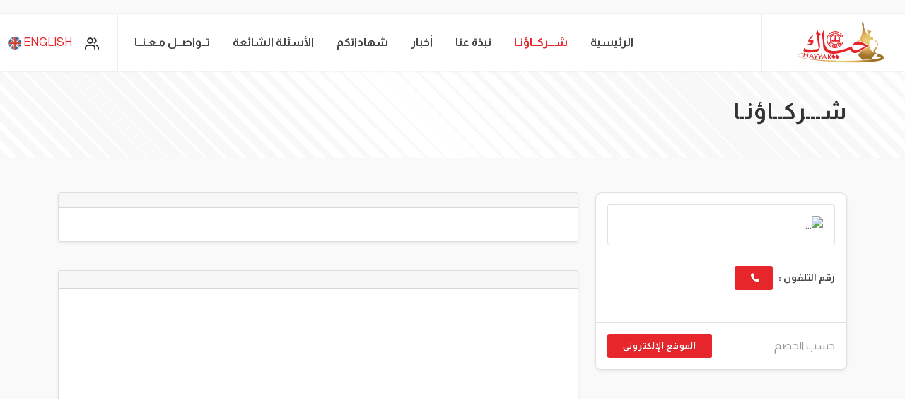

--- FILE ---
content_type: text/html; charset=utf-8
request_url: https://www.alsayerhayyak.com/ar/1/partners-details/173
body_size: 19846
content:


<!DOCTYPE html>
<html dir="rtl" lang="ar">
<head><meta http-equiv="content-type" content="text/html; charset=utf-8" /><meta name="author" content="ALSAYER HAYYAK" /><link rel="preconnect" href="https://fonts.googleapis.com" /><link rel="preconnect" href="https://fonts.gstatic.com" crossorigin="" /><link href="https://fonts.googleapis.com/css2?family=Lato:wght@300;400;700&amp;display=swap" rel="stylesheet" /><link rel="stylesheet" href="https://fonts.googleapis.com/css2?family=Almarai:wght@300;400;700;800&amp;display=swap" type="text/css" media="all" /><link rel="stylesheet" href="/css/bootstrap.css" type="text/css" /><link id="cssbar" rel="stylesheet" type="text/css" Href="/css/bootstrap-rtl.css" /><link rel="stylesheet" href="../../../style.css" type="text/css" /><link id="cssar" rel="stylesheet" type="text/css" Href="/style-rtl.css" /><link rel="stylesheet" href="/css/swiper.css" type="text/css" /><link rel="stylesheet" href="/css/dark.css" type="text/css" /><link rel="stylesheet" href="/css/font-icons.css" type="text/css" /><link rel="stylesheet" href="/css/font-awesome.css" type="text/css" /><link rel="stylesheet" href="/css/animate.css" type="text/css" /><link rel="stylesheet" href="/css/magnific-popup.css" type="text/css" /><link rel="stylesheet" href="/css/components/radio-checkbox.css" type="text/css" /><link rel="stylesheet" href="/css/custom.css?122" type="text/css" /><meta name="viewport" content="width=device-width, initial-scale=1" /><link id="cssfont" rel="stylesheet" type="text/css" Href="/font-rtl.css" /><title>
	مع بطاقتك وين بتاخذك سيارتك؟!
</title>

    <script>(function (w, d, s, l, i) {
            w[l] = w[l] || []; w[l].push({
                'gtm.start':
                    new Date().getTime(), event: 'gtm.js'
            }); var f = d.getElementsByTagName(s)[0],
                j = d.createElement(s), dl = l != 'dataLayer' ? '&l=' + l : ''; j.async = true; j.src =
                    'https://www.googletagmanager.com/gtm.js?id=' + i + dl; f.parentNode.insertBefore(j, f);
        })(window, document, 'script', 'dataLayer', 'GTM-TSBSH55');</script>
</head>
<body class="stretched rtl">

    <!-- Google Tag Manager (noscript) -->
    <noscript>
        <iframe src="https://www.googletagmanager.com/ns.html?id=GTM-TSBSH55"
            height="0" width="0" style="display: none; visibility: hidden"></iframe>
    </noscript>
    <!-- End Google Tag Manager (noscript) -->

    <form method="post" action="./173" id="form1">
<div class="aspNetHidden">
<input type="hidden" name="__EVENTTARGET" id="__EVENTTARGET" value="" />
<input type="hidden" name="__EVENTARGUMENT" id="__EVENTARGUMENT" value="" />
<input type="hidden" name="__VIEWSTATE" id="__VIEWSTATE" value="/xQJSh8CGjzI1I9YnvaLkG3CPsR5sRcf5DTOd9ALdWYHNTB78see3FYFuPGGAojkJ0bz7z40ajBWrOifHY5AMbtgPmgP3wSc4NgnywCPcJYC48uUlc7CQvZOE/2/U0dGBgo57Y1B7rOXqY0Sxzu0AJ+WKpwEhQ0zf1YXzsCPo+TdOwzcTEGqkhsz3mPJMVwOTLeIW2xokvPqnrocVGX/gtcR4xgVkBMr30ecNfYrLv76hn40mobwB2XKbDZublSIi6dGd+StFqwHZZFakcGBVRhrKS7ih121hJgB/Rki2EKbDqkcatABb+uALhOLLYg/j9gRCq1sYRGC7PiiIP4mEkgVjjApY+YxDLxKN7iovE78CY9gkXxAMOYfPN/C/yMgd26a/Cpr8LFEBiF0P1M3HQ==" />
</div>

<script type="text/javascript">
//<![CDATA[
var theForm = document.forms['form1'];
if (!theForm) {
    theForm = document.form1;
}
function __doPostBack(eventTarget, eventArgument) {
    if (!theForm.onsubmit || (theForm.onsubmit() != false)) {
        theForm.__EVENTTARGET.value = eventTarget;
        theForm.__EVENTARGUMENT.value = eventArgument;
        theForm.submit();
    }
}
//]]>
</script>


<script src="/WebResource.axd?d=pynGkmcFUV13He1Qd6_TZI8u4lDqktdsIimQXhudz5DJdcV_DqY5yaufLPOBujPK6LEisbXNwFaEq7zY8NbdcQ2&amp;t=638259470771233176" type="text/javascript"></script>


<script src="/ScriptResource.axd?d=uHIkleVeDJf4xS50Krz-yJ0srokoKMVrdDB8F3jac2dP36nI--iODrmIZrc7TmqtQ_1y4XB4iaVv8FkbZm986kLlQzanz6xsaMVT2UDcnBilvXjWaf-WtTFzgsnxCbTdX4_U9NU8toYdIgtV_9fFcT_lMUBKTqba0J62xYjlLGM1&amp;t=5d0a842b" type="text/javascript"></script>
<script src="/ScriptResource.axd?d=Jw6tUGWnA15YEa3ai3FadK2_weWQ6vi8zzb-aMxGtl38GiiicW569z7g8Q_zCJ5bEfNPJhYi_IAa3TtOfJs9Mb4TX8Uk1RyDTLD2_WIM5Tetl5c4rfabKT6lSHuSybdzDB5_GG_TUpm7XOu7yzgH17onUJ9PlaSfyWbQ1Zjt7ZI1&amp;t=5d0a842b" type="text/javascript"></script>
<div class="aspNetHidden">

	<input type="hidden" name="__VIEWSTATEGENERATOR" id="__VIEWSTATEGENERATOR" value="49C7859D" />
	<input type="hidden" name="__EVENTVALIDATION" id="__EVENTVALIDATION" value="BWSa/lAgKZ2IJGJiYRuAm/j65n0y//mOKK0Ze9cbHxJpWLDwylPzF3Q+I0zXC4nbA2tuMC8vludnrvk4PxJlbKyWzXT/HcPP3C44K7BL/YTkWAeXfl4GaBgXO/IAwxo/jDOfwmi5KsErItfcWV6bTg==" />
</div>
        <script type="text/javascript">
//<![CDATA[
Sys.WebForms.PageRequestManager._initialize('ctl00$ScriptManager1', 'form1', [], [], [], 90, 'ctl00');
//]]>
</script>

        <div id="wrapper" class="clearfix ">
            
<div id="top-bar" class="dark">
    <div class="container-fluid">
        <div class="row justify-content-end align-items-center">
            <div class="col-12 col-lg-auto  d-lg-flex dark">
                <div class="top-links">
                    &nbsp;
                </div>
            </div>
        </div>
    </div>
</div>

            
<header id="header" class="full-header header-size-md no-sticky" >
			<div id="header-wrap">
				<div class="container-fluid">
					<div class="header-row ">
						<div id="logo">
							<a href="/ar/home" id="ucheader_hreflogolink" class="standard-logo"><img src="/images/alsayer-hayyak-logo.svg" alt="Alsayer Hayyak Logo"></a>
							<a href="/ar/home" id="ucheader_hreflogolink1" class="retina-logo"><img src="/images/alsayer-hayyak-logo.svg" alt="Alsayer Hayyak Logo"></a>
						</div>
						<div class="header-misc   ms-0 ">
							<div class="header-misc-icon profile-image">
								<a href="#" id="profilelink" data-bs-toggle="dropdown" data-bs-offset="0,15" aria-haspopup="true" aria-expanded="false" data-offset="12,12"><i class="icon-line-users me-1 position-relative" style="top: 1px;"></i></a>
										<!-- <div class="dropdown-menu dropdown-menu-end py-0 m-0" aria-labelledby="profilelink">
											<a class="dropdown-item" href="#"><i class="icon-line-edit me-2"></i>Edit Profile</a>
											<a class="dropdown-item" href="#"><i class="icon-line-align-left me-2"></i>Your Topics</a>
											<a class="dropdown-item" href="#"><i class="icon-line-log-out me-2"></i>Sign Out</a>
										</div> -->

								<div id="ucheader_df" class="dropdown-menu dropdown-menu-end py-0 m-0" aria-labelledby="profilelink">
									<a class="dropdown-item" href="/ar/login"><i class="icon-line-log-in me-2"></i>تسجيل الدخول</a>
									<a class="dropdown-item" href="/ar/register"><i class="icon-line-user-plus me-2"></i>مستخدم جديد؟</a>
								</div>

									
										
							</div>
									<a href="/en/1/partners-details/173" id="ucheader_HrefLang" class="arabic">  <span id="ucheader_lblLang">ENGLISH</span> <img src="/images/flags/eng.png" alt="Lang"></a>
						</div>
						<div id="primary-menu-trigger">
								<svg class="svg-trigger" viewBox="0 0 100 100"><path d="m 30,33 h 40 c 3.722839,0 7.5,3.126468 7.5,8.578427 0,5.451959 -2.727029,8.421573 -7.5,8.421573 h -20"></path><path d="m 30,50 h 40"></path><path d="m 70,67 h -40 c 0,0 -7.5,-0.802118 -7.5,-8.365747 0,-7.563629 7.5,-8.634253 7.5,-8.634253 h 20"></path></svg>
						</div>
						<nav class="primary-menu ">
							<ul class="menu-container">
								<li id="ucheader_lihome" class="menu-item &lt;%=getclass(7)%>">
									<a class="menu-link" href='/ar'><div>الرئيسية</div></a>
								</li>
								
								<li class="menu-item current">
									<a class="menu-link" href="/ar/1/partners"><div>شـــركــاؤنـا</div></a>
								</li>
								<li class="menu-item ">
									<a class="menu-link" href="/ar/2/about-hayyak"><div>نبذة عنا</div></a>
								</li>
								<li class="menu-item ">
									<a class="menu-link" href="/ar/3/hayyak-news"><div>أخبار</div></a>
								</li>
								<li class="menu-item ">
									<a class="menu-link" href="/ar/4/testimonials"><div>شهاداتكم</div></a>
								</li>
								<li class="menu-item ">
									<a class="menu-link" href="/ar/5/faq"><div>الأسئلة الشائعة</div></a>
								</li>
								<li class="menu-item ">
									<a class="menu-link" href="/ar/6/contact-us"><div>تــواصــل مـعـنــا</div></a>
								</li>
							</ul>
						</nav>
					</div>
				</div>
			</div>
			<div class="header-wrap-clone"></div>
		</header>
            
    <section id="page-title">
        <div class="container">
            <h1>شـــركــاؤنـا</h1>
            <span>
                </span>
        </div>
    </section>
    <section id="content">
        <div class="content-wrap py-5">
            <div class="container clearfix">
                <div class="row">
                    <div class="col-lg-4 mb-4">
                        <div class="card shadow-sm rounded-6 overflow-hidden">
                            <div class="p-3 partner-img pb-0 d-flex  justify-content-center">
                                <img id="ContentPlaceHolder1_partnerlogo" class="card-img-top p-3  img-thumbnail " alt="..." />
                            </div>
                            <div class="card-body">
                                
                                <input type="hidden" name="ctl00$ContentPlaceHolder1$hdnpid" id="ContentPlaceHolder1_hdnpid" />
                                <input type="hidden" name="ctl00$ContentPlaceHolder1$hdnlng" id="ContentPlaceHolder1_hdnlng" value="ar" />
                                <h4 class="mb-0">
                                    </h4>
                                <p class="mb-2 op-07">
                                    
                                </p>
                                

                                <h5 class="mb-4">
                                   
                                    رقم التلفون :
                                    <a id="ContentPlaceHolder1_hrefphone" class="button button-small button-rounded "><i class="fa-solid fa-phone" target="_blank"></i>
                                        </a>

                                </h5>

                                <div class="d-flex justify-content-between align-items-center">
                                    <div>
                                        
                                    </div>
                                </div>
                            </div>
                            <div class="card-footer d-flex justify-content-between align-items-center bg-white py-3">
                                <div>
                                    <h3 class="mb-0 h3 fw-semibold">
                                        </h3>
                                    <span class="op-06">حسب الخصم </span>
                                </div>
                                <a href="../../../#" id="ContentPlaceHolder1_hreflink" class="button button-rounded button-reveal button-small  m-0 text-end" target="_blank"><i class="icon-line-external-link"></i><span>الموقع الإلكتروني </span></a>
                            </div>
                        </div>
                    </div>
                    <div class="col-lg-8">
                        <div class="card shadow-sm rounded-2 mb-4">
                            <div class="card-header">
                                <h4 class="m-0 my-1 text">
                                    </h4>
                            </div>
                            <div class="card-body">
                                <p>
                                    
                                </p>
                                
                            </div>
                        </div>
                        <div id="oc-images" class="owl-carousel image-carousel carousel-widget mb-3" data-items-xs="2" data-items-sm="3" data-items-lg="3" data-items-xl="3" data-lightbox="gallery">
                            
                        </div>



                        

                        <div class="card shadow-sm rounded-2
								 mb-4">
                            <div class="card-header">
                                <h4 class="m-0 my-2 text">
                                    </h4>
                            </div>
                            <div class="card-body p-0">
                                <div class="m-3" id="locationsList">
                                    
                                </div>
                                <div id="map_wrapper">
                                    <div id="map_canvas" class="mapping"></div>
                                </div>
                            </div>
                        </div>
                    </div>
                    <div class="col-12 d-flex justify-content-center">
                        <a href="/ar/1/partners" class="button button-dark button-border button-rounded button-black text-end button-reveal button-large text-end mt-5"><i class="icon-angle-left"></i><span>العودة إلى الشركاء</span></a>
                    </div>
                </div>
            </div>
        </div>
    </section>

            
<footer id="footer" class="dark">
    <div id="copyrights">
        <div class="container">
            <div class="row col-mb-30">
                <div class="col-md-1 text-center ">

                    <div class="copyright-links">
                        <a target="_blank" style="border-bottom: none" href="https://www.alsayerholding.com/">
                            <img src="/images/70-years-white.png"></a>
                    </div>
                </div>
                <div class="col-md-5 text-center text-md-start">
                    حقوق الطبع والنشر 2022, شركة محمد ناصر الساير وأولاده<br>
                    <div class="copyright-links">
                        <a target="_blank" href="https://www.alsayerholding.com/ar/home.html">الساير القابضة</a> / <a href="#" target="_blank" data-bs-toggle="modal" data-bs-target="#location-menu-modal">المواقع</a> /
								<a href="/ar/privacy">الخصوصية</a> / <a href="https://secure.campaigner.com/CSB/Public/Form.aspx?fid=1524910" target="_blank">اشترك</a>
                    </div>
                </div>
                
                <div class="col-md-6 text-center text-md-end">
                    <div class="d-flex justify-content-center justify-content-md-end">
                        <a href="https://www.facebook.com/alsayerhayyak" target="_blank" class="social-icon si-small si-borderless si-facebook">
                            <i class="fa-brands fa-facebook"></i>
                            <i class="fa-brands fa-facebook"></i>
                        </a>
                        <a href="https://twitter.com/AlSayerHayyak" target="_blank" class="social-icon si-small si-borderless si-twitter">
                            <i class="fa-brands fa-x-twitter"></i>
                            <i class="fa-brands fa-x-twitter"></i>
                        </a>
                        <a href="https://www.youtube.com/channel/UC8DtP9Mf1r7B1BXALf6fTBg" target="_blank" class="social-icon si-small si-borderless si-youtube">
                            <i class="fa-brands fa-youtube"></i>
                            <i class="fa-brands fa-youtube"></i>
                        </a>
                        <a href="http://instagram.com/AlSayerHayyak" target="_blank" class="social-icon si-small si-borderless si-instagram">
                            <i class="fa-brands fa-instagram"></i>
                            <i class="fa-brands fa-instagram"></i>
                        </a>
                    </div>
                    <div class="clear"></div>
                    <a href="tel:1803803" class="dark"><i class="icon-headset"></i>1803803</a> <span class="middot">·</span> <a href="tel:1830030" class="dark"><i class="icon-headset"></i>1830030</a> <span class="middot"></span>
                </div>
            </div>
        </div>
    </div>
</footer>

<div class="modal fade" id="location-menu-modal" tabindex="-1" aria-labelledby="location-menu-modalLabel" aria-hidden="true">
    <div class="modal-dialog modal-dialog-centered">
        <div class="modal-content">
            <button type="button" class="btn btn-sm btn-close" data-bs-dismiss="modal" aria-label="Close">
                <span aria-hidden="true"></span>
            </button>
            <div class="modal-body px-4 py-4">
                <h4 class="mb-2">أماكن و أوقات العمل</h4>
                <ul class="mb-2 iconlist " data-easing="easeInOutExpo" data-offset="0">
                    <li class="current"><a target="_blank" href="https://locations.alsayerhayyak.com/toyota/index.html">
                        <div>
                            <i class="icon-line-check-circle"></i>أفرع تويوتا
                        </div>
                    </a></li>
                    <li><a target="_blank" href="https://locations.alsayerhayyak.com/lexus/index.html">
                        <div>
                            <i class="icon-line-check-circle"></i>أفرع لكزس
                        </div>
                    </a></li>

                </ul>

            </div>
        </div>
    </div>
</div>



        </div>
    </form>
    <div id="gotoTop" class="icon-angle-up"></div>
    <script src="/js/jquery.js"></script>
    <script src="/js/plugins.min.js"></script>
    <script src="/js/functions.js"></script>
    <script>
        jQuery(document).ready(function () {
            if (!jQuery('body').hasClass('device-touch')) {
                var lFollowX = 0,
                    lFollowY = 0,
                    x = 0,
                    y = 0,
                    friction = 1 / 30;
                function moveBackground() {
                    x += (lFollowX - x) * friction;
                    y += (lFollowY - y) * friction;
                    translate = 'translate(' + x + 'px, ' + y + 'px) scale(1)';
                    jQuery('.move-bg').css({
                        '-webit-transform': translate,
                        '-moz-transform': translate,
                        'transform': translate
                    });
                    window.requestAnimationFrame(moveBackground);
                }
                jQuery(window).on('mousemove click', function (e) {
                    var lMouseX = Math.max(-100, Math.min(100, jQuery(window).width() / 2 - e.clientX));
                    var lMouseY = Math.max(-100, Math.min(100, jQuery(window).height() / 2 - e.clientY));
                    lFollowX = (10 * lMouseX) / 100; // 100 : 12 = lMouxeX : lFollow
                    lFollowY = (10 * lMouseY) / 100;

                });
                moveBackground();
            }
        });
    </script>
    <script src="/js/components/datepicker.js"></script>
    <script src="/js/devcustom.js?52"></script>
    <script src="/js/bootstrap-formhelpers.min.js"></script>
    <script src="/js/plugins.password-str.js"></script>
    <script src="/js/myscripts.js?19"></script>

    
    <script src="/js/myscriptforgoogle.js?28"></script>

    
</body>
</html>


--- FILE ---
content_type: text/css
request_url: https://www.alsayerhayyak.com/style-rtl.css
body_size: 60292
content:

html,
body {
	direction: rtl;
	text-align: right;
}

.bgicon {
	left: -50px;
	right: auto;
}

.vertical-middle-overlay {
	right: 0;
	left: auto;
}

/* ----------------------------------------------------------------
	Top Bar
-----------------------------------------------------------------*/
/* Top Links
---------------------------------*/
.top-links-item {
	border-right: 1px solid #eee;
	border-left: 0;
}

.top-links-item:first-child,
.top-links-sub-menu .top-links-item {
	border-right: 0 !important;
}

.top-links-item > a > i.icon-angle-down {
	margin: 0 5px 0 0 !important;
}

.top-links-item > a > i:first-child {
	margin-left: 3px;
	margin-right: 0;
}

.top-links-sub-menu,
.top-links-section {
	right: -1px;
	left: auto;
}

.top-links-sub-menu .top-links-sub-menu {
	right: 100%;
	left: auto;
}

.top-links-sub-menu .top-links-item > a > img {
	margin-left: 4px;
	margin-right: 0;
}

.top-links-sub-menu .top-links-item > a > i.icon-angle-down {
	left: 10px;
	right: auto;
}

.top-links-section {
	left: auto;
	right: 0;
}

.top-links-section.menu-pos-invert {
	right: auto;
	left: 0;
}

/* Top Social
-----------------------------------------------------------------*/
#top-social li {
	border-right: 1px solid #eee;
	border-left: 0;
}

#top-social li:first-child {
	border-right: 0 !important;
}

#top-social li a:hover .ts-text {
	padding-left: 12px;
	padding-right: 0;
}

/* ----------------------------------------------------------------
Header
-----------------------------------------------------------------*/
@media (min-width: 992px) {
	#header-wrap {
		will-change: right, top, transform;
	}
}

@media (min-width: 992px) {
	/* ----------------------------------------------------------------
		Sticky Header
	-----------------------------------------------------------------*/
	.sticky-header #header-wrap {
		right: 0;
		left: auto;
	}

	/* Primary Menu - Style 5
	-----------------------------------------------------------------*/
	.sticky-header-shrink .style-5 .menu-container > .menu-item {
		margin-left: 0;
		margin-right: 2px;
	}
	.sticky-header-shrink .style-5 .menu-container > .menu-item:first-child {
		margin-right: 0;
	}
}
@media (max-width: 991.98px) {
	.sticky-header #header-wrap {
		left: auto;
		right: 0;
	}
}
/* ----------------------------------------------------------------
	Logo
-----------------------------------------------------------------*/
#logo {
	margin-right: 0;
	margin-left: auto;
}
@media (min-width: 992px) {
	.full-header #logo {
		padding-left: 30px;
		padding-right: 0;
		border-left: 1px solid #eeeeee;
		border-right: 0;
	}
	#header.transparent-header.full-header #logo {
		border-left-color: rgba(0, 0, 0, 0.1);
		border-right: 0;
	}
}

/* ----------------------------------------------------------------
	Header Right Area
-----------------------------------------------------------------*/
.header-extras li {
	margin-right: 1.25rem;
	margin-left: 0;
}
.header-extras li:first-child {
	margin-right: 0;
}
.header-extras li .he-text {
	padding-right: 10px;
	padding-left: 0;
}

/* ----------------------------------------------------------------
	Primary Menu
-----------------------------------------------------------------*/
.menu-link i {
	margin-left: 6px;
	margin-right: 0;
}

.menu-item .sub-menu-trigger {
	right: auto;
	left: 0;
}
@media (min-width: 992px) {
	.menu-item.menu-item-important .menu-link > div::after {
		right: 5px;
		left: auto;
	}
}

.sub-menu-container,
.mega-menu-content {
	padding-right: 15px;
	padding-left: 0;
}

/* ----------------------------------------------------------------
	Mega Menu
-----------------------------------------------------------------*/
.mega-menu-content {
	padding-right: 0;
	padding-left: 0;
}

/* Off Canvas Menu
-----------------------------------------------------------------*/
@media (max-width: 991.98px) {
	body:not(.sticky-responsive-menu) .mobile-menu-off-canvas .menu-container {
		left: auto !important;
		right: 0 !important;
		border-left: 1px solid #eeeeee !important;
		border-right: 0 !important;
	}
	body:not(.sticky-responsive-menu)
		.mobile-menu-off-canvas.from-right
		.menu-container {
		left: 0 !important;
		right: auto !important;
		border-left: 0 !important;
		border-right: 1px solid #eeeeee !important;
	}
}
@media (min-width: 992px) {
	.full-header .primary-menu .menu-container {
		padding-left: 0.5rem;
		padding-right: 0;
		margin-left: 0.5rem;
		margin-right: 0;
		border-left: 1px solid #eeeeee;
		border-right: 0;
	}

	.transparent-header.full-header .primary-menu .menu-container {
		border-left-color: rgba(0, 0, 0, 0.1);
		border-right: 0;
	}

	.menu-container > .menu-item:not(:first-child) {
		margin-right: 2px;
		margin-left: 0;
	}

	.sub-menu-container {
		left: auto;
		right: 0;
	}

	.sub-menu-container .sub-menu-container {
		right: 100%;
		left: auto;
	}

	.sub-menu-container.menu-pos-invert,
	.mega-menu-content.menu-pos-invert {
		left: 0;
		right: auto;
	}

	.sub-menu-container .sub-menu-container.menu-pos-invert {
		right: auto;
		left: 100%;
	}

	.sub-menu-container .menu-item:hover > .menu-link {
		padding-right: 18px;
		padding-left: 0;
	}

	.menu-link div > i.icon-angle-down {
		margin: 0 5px 0 0;
	}

	.sub-menu-container .menu-link div > i.icon-angle-down,
	.side-header .primary-menu:not(.on-click) .menu-link i.icon-angle-down {
		right: auto;
		left: 0;
		transform: translateY(-50%) rotate(90deg);
	}

	/* ----------------------------------------------------------------
		Mega Menu
	-----------------------------------------------------------------*/
	.mega-menu-small .mega-menu-content {
		right: 0;
		left: auto;
	}

	.sub-menu-container .mega-menu-small .mega-menu-content {
		right: 100%;
		left: auto;
	}

	.sub-menu-container .mega-menu-small .mega-menu-content.menu-pos-invert {
		right: auto;
		left: 100%;
	}

	.mega-menu-content .sub-menu-container:not(.mega-menu-dropdown) {
		right: 0;
		left: auto;
	}

	.sub-menu-container.mega-menu-column:not(:first-child) {
		border-right: 1px solid #f2f2f2;
		border-left: 0px;
	}

	.mega-menu-style-2 .sub-menu-container .menu-link {
		padding-right: 5px;
		padding-left: 0;
	}

	.mega-menu-style-2 .sub-menu-container .menu-item:hover > .menu-link {
		padding-right: 12px;
		padding-left: 0;
	}

	/* Primary Menu - Style 2
	-----------------------------------------------------------------*/
	.style-2 #logo {
		margin-left: 1.5rem;
		margin-right: 0;
	}

	.style-2 .primary-menu {
		margin-left: auto;
		margin-right: 0;
	}

	/* Primary Menu - Style 5
	-----------------------------------------------------------------*/
	.style-5 .menu-container {
		padding-left: 10px;
		padding-right: 0;
		margin-left: 5px;
		margin-right: 0;
		border-left: 1px solid #eeeeee;
		border-right: 0;
	}

	.style-5 .menu-container > .menu-item:not(:first-child) {
		margin-right: 15px;
		margin-left: 0;
	}

	/* Primary Menu - Style 6
	-----------------------------------------------------------------*/
	.style-6 .menu-container > .menu-item > .menu-link::after,
	.style-6 .menu-container > .menu-item.current > .menu-link::after {
		left: auto;
		right: 0;
	}

	/* Primary Menu - Sub Title
	-----------------------------------------------------------------*/
	.sub-title
		.menu-container
		> .menu-item:not(:first-child)
		> .menu-link::before {
		left: auto;
		right: 0;
	}

	.sub-title .menu-container > .menu-item:hover > .menu-link::after,
	.sub-title .menu-container > .menu-item.current > .menu-link::after {
		left: auto;
		right: 0;
	}

	/* ----------------------------------------------------------------
		Side Header
	-----------------------------------------------------------------*/
	.side-header:not(.open-header) #wrapper {
		margin: 0 260px 0 0 !important;
	}

	.side-header #header {
		right: 0;
		left: auto;
		border-left: 1px solid #eeeeee;
		border-right: 0;
	}

	.side-header #header-wrap {
		padding-left: 40px;
		padding-right: 0;
	}

	.side-header .on-click .menu-item .sub-menu-trigger {
		left: -5px;
		right: auto;
	}

	.side-header .primary-menu:not(.on-click) .text-center i.icon-angle-down {
		margin-right: 5px;
		margin-left: 0;
	}

	.side-header .sub-menu-container,
	.side-header .mega-menu-content {
		left: auto;
		right: 0;
		padding: 0 12px 0 0 !important;
	}

	.side-header .sub-menu-container .sub-menu-container {
		right: 0;
		left: auto;
	}

	.side-header .sub-menu-container.menu-pos-invert {
		left: auto;
		right: 0;
	}

	.side-header .sub-menu-container .sub-menu-container.menu-pos-invert {
		right: 0;
		left: auto;
	}

	/* Side Header - Push Header
	-----------------------------------------------------------------*/
	.side-header.open-header #header {
		right: -260px;
		left: auto;
	}

	.side-header.open-header.side-header-open #header {
		right: 0;
		left: auto;
	}

	.side-header.open-header #wrapper {
		right: 0;
		left: auto;
	}

	.side-header.open-header.push-wrapper.side-header-open #wrapper {
		right: 260px;
		left: auto;
	}

	.side-header.open-header #header-trigger {
		right: 20px;
		left: auto;
	}

	.side-header.open-header.side-header-open #header-trigger {
		right: 280px;
		left: auto;
	}

	/* Side Header - Right Aligned
	-----------------------------------------------------------------*/
	.side-header.side-header-right #header {
		left: 0;
		right: auto;
		border-right: 1px solid #eeeeee;
		border-left: 0px;
	}

	.side-header.side-header-right:not(.open-header) #wrapper {
		margin: 0 0 0 260px !important;
	}

	.side-header.side-header-right.open-header #header {
		right: auto;
		left: -260px;
	}

	.side-header.side-header-right.open-header.side-header-open #header {
		right: auto;
		left: 0;
	}

	.side-header.side-header-right.open-header.push-wrapper.side-header-open
		#wrapper {
		right: -260px;
		left: auto;
	}

	.side-header.side-header-right.open-header #header-trigger {
		right: auto;
		left: 20px;
	}

	.side-header.side-header-right.open-header.side-header-open
		#header-trigger {
		right: auto;
		left: 280px;
	}

	/* Primary Menu - Overlay Menu
	-----------------------------------------------------------------*/
	.overlay-menu .primary-menu > #overlay-menu-close {
		right: auto;
		left: 25px;
	}

	.overlay-menu .primary-menu {
		right: 0;
		left: auto;
	}

	.overlay-menu .sub-menu-container,
	.overlay-menu .mega-menu-content {
		right: 0 !important;
		left: auto !important;
	}

	.overlay-menu .sub-menu-container .menu-link i.icon-angle-down {
		right: 0;
		left: auto;
		margin-right: 5px;
		margin-left: 0px;
	}
}
@media (max-width: 991.98px) {
	.side-push-panel #side-panel-trigger-close a {
		right: auto;
		left: 0;
		border-radius: 0 2px 0 0;
	}
}
/* ----------------------------------------------------------------
	Top Search
-----------------------------------------------------------------*/
.header-misc {
	margin-right: 15px;
	margin-left: 0;
}

#top-search a i {
	right: 3px;
	left: auto;
}

.top-search-form {
	right: 0;
	left: auto;
}
.top-search-form input {
	padding: 10px 0 10px 80px;
}

@media (min-width: 992px) {
	.full-header .top-search-form input,
	.container-fluid .top-search-form input,
	.container-sm .top-search-form input,
	.container-md .top-search-form input,
	.container-lg .top-search-form input,
	.container-xl .top-search-form input,
	.container-xxl .top-search-form input {
		padding-right: 30px;
		padding-left: 0;
	}
}
.search-overlay .top-search-form {
	right: 0;
	left: auto;
}

/* ----------------------------------------------------------------
	Top Cart
-----------------------------------------------------------------*/
.top-cart-number {
	right: auto;
	left: -8px;
}
.top-cart-content {
	right: auto;
}
@media (max-width: 991.98px) {
	.top-cart-content {
		left: -260px !important;
		right: auto;
	}
}
@media (min-width: 992px) {
	.top-cart-content {
		left: 0;
		right: auto;
	}
}
.top-cart-item-desc {
	-ms-flex-align: end;
	align-items: flex-end;
}
.top-cart-item-desc-title {
	padding-right: 0;
	padding-left: 0;
}
@media (max-width: 991.98px) {
	.top-cart-open .top-cart-content {
		left: 0 !important;
		right: auto !important;
	}
}

/* ----------------------------------------------------------------
	Page Menu
-----------------------------------------------------------------*/
#page-menu-wrap {
	right: 0;
	left: auto;
}

#page-menu-trigger {
	right: auto;
	left: 15px;
}

.page-menu-title {
	margin-left: auto;
	margin-right: 0;
}
.page-menu-nav {
	right: auto;
	left: 0;
}
@media (min-width: 992px) {
	.page-menu-nav {
		right: 0;
		left: auto;
	}
}
.page-menu-item > a .icon-angle-down {
	right: auto;
	left: 14px;
}
@media (min-width: 992px) {
	.page-menu-item > a .icon-angle-down {
		margin-right: 8px;
		margin-left: 0;
	}
}
@media (min-width: 992px) {
	.page-menu-sub-menu {
		right: 0;
		left: auto;
	}
}

/* Page Menu - Dots Style
-----------------------------------------------------------------*/
@media (min-width: 992px) {
	#page-menu.dots-menu {
		right: auto;
		left: 20px;
	}

	.dots-menu .page-menu-item div {
		left: 25px;
		right: auto;
	}
	.dots-menu .page-menu-item div::after {
		right: auto;
		left: -5px;
		border-right: 6px solid #1abc9c;
		border-left: 0;
	}
	.dots-menu .page-menu-item > a:hover div {
		left: 30px;
		right: auto;
	}
}
/* ----------------------------------------------------------------
	One Page
-----------------------------------------------------------------*/
.one-page-arrow {
	right: 50%;
	left: auto;
	margin-right: -16px;
	margin-left: 0;
}

/* ----------------------------------------------------------------
	Side Push Panel
-----------------------------------------------------------------*/
#side-panel {
	left: -300px;
	right: auto;
}
.side-panel-left #side-panel {
	right: -300px;
	left: auto;
}

.side-push-panel.stretched #wrapper,
.side-push-panel.stretched .sticky-header .container {
	left: 0;
	right: auto;
}

.side-panel-left.side-push-panel.stretched #wrapper,
.side-panel-left.side-push-panel.stretched .sticky-header .container {
	right: 0;
	left: auto;
}

#side-panel .side-panel-wrap {
	right: 0;
	left: auto;
}
.side-panel-open #side-panel {
	left: 0;
	right: auto;
}
.side-panel-left.side-panel-open #side-panel {
	right: 0;
	left: auto;
}

.side-push-panel.side-panel-open.stretched #wrapper,
.side-push-panel.side-panel-open.stretched .sticky-header .container {
	left: 300px;
	right: auto;
}

.side-push-panel.side-panel-open.stretched.device-xl .slider-inner,
.side-push-panel.side-panel-open.stretched.device-lg .slider-inner {
	right: -300px;
	left: auto;
}

.side-panel-left.side-push-panel.side-panel-open.stretched #wrapper,
.side-panel-left.side-push-panel.side-panel-open.stretched
	.sticky-header
	.container,
.side-panel-left.side-push-panel.side-panel-open.stretched .slider-inner {
	right: 300px;
	left: auto;
}

#side-panel-trigger {
	margin-left: 5px;
	margin-right: 0;
}

#side-panel,
.side-push-panel.stretched #wrapper,
.side-push-panel.stretched #header .container {
	-webkit-transition: left 0.4s ease;
	-o-transition: left 0.4s ease;
	transition: left 0.4s ease;
}

.side-panel-left #side-panel,
.side-panel-left.side-push-panel.stretched #wrapper,
.side-panel-left.side-push-panel.stretched #header .container,
.side-push-panel.stretched .slider-inner {
	-webkit-transition: right 0.4s ease;
	-o-transition: right 0.4s ease;
	transition: right 0.4s ease;
}

.body-overlay {
	right: 0;
	left: auto;
}

/* ----------------------------------------------------------------
	Slider
-----------------------------------------------------------------*/
body:not(.side-header) .slider-parallax .slider-inner {
	right: 0;
	left: auto;
}

body:not(.stretched) .slider-parallax .slider-inner {
	right: auto;
	left: 0;
}

/* Swiper Slider
-----------------------------------------------------------------*/
.slider-element .video-wrap,
.section .video-wrap,
.swiper-slide .yt-bg-player,
.section .yt-bg-player,
.swiper-slide-bg {
	right: 0;
	left: auto;
}

/* Video Overlay
-----------------------------------------------------------------*/
.video-overlay,
.video-placeholder {
	right: 0;
	left: auto;
}

/* Slider Caption
-----------------------------------------------------------------*/
.slider-caption.slider-caption-right {
	margin-left: 0;
	margin-right: auto;
}

.slider-caption-bg {
	right: 50px;
	left: auto;
}

.slider-caption-top-right {
	right: auto;
	left: 50px;
}

.slider-caption-bottom-right {
	right: auto;
	left: 50px;
}

/* Slider Arrows
-----------------------------------------------------------------*/
.slider-arrow-left,
.slider-arrow-right,
.flex-prev,
.flex-next,
.slider-arrow-top-sm,
.slider-arrow-bottom-sm {
	right: 0;
	left: auto;
}

.slider-arrow-top-sm,
.slider-arrow-bottom-sm {
	right: auto;
	left: 20px;
	border-radius: 3px 0 0 3px;
}

.slider-arrow-bottom-sm {
	border-radius: 0 3px 3px 0;
}

.slider-arrow-right,
.slider-element .owl-next,
.flex-next {
	right: auto;
	left: 0;
	border-radius: 3px 3px 0 0;
}

.slider-element .owl-prev i {
	margin-left: 0;
}

.slider-element .owl-next i {
	margin-left: 4px;
	margin-right: 0;
}

/* Slide Number
-----------------------------------------------------------------*/
.slide-number {
	left: 20px;
	right: auto;
}

.slide-number-current,
.slide-number-total {
	right: 0;
	left: auto;
}

.slide-number-total {
	right: auto;
	left: 0;
}

/* Flex Slider - Navigation
-----------------------------------------------------------------*/
.nav-offset .flex-prev {
	right: 20px;
	left: auto;
}

.nav-offset .flex-next {
	left: 20px;
	right: auto;
}

.nav-pos-top .flex-direction-nav,
.nav-pos-top-left .flex-direction-nav,
.nav-pos-top-right .flex-direction-nav {
	right: 0;
	left: auto;
}

.nav-pos-top-left .flex-direction-nav,
.nav-pos-bottom-left .flex-direction-nav {
	right: 16px;
	left: auto;
}

.nav-pos-top-right .flex-direction-nav,
.nav-pos-bottom-right .flex-direction-nav {
	right: auto;
	left: 16px;
}

/* Flex Slider
-----------------------------------------------------------------*/

.flexslider {
	direction: ltr;
}

/* Flex Slider - Pagination & Thumbs
-----------------------------------------------------------------*/
.flex-control-nav {
	left: 10px;
	right: auto;
}

/* Flex Slider: Pagination Positions
-----------------------------------------------------------------*/
.control-offset-lg .flex-control-nav {
	left: 20px;
	right: auto;
}

.control-pos-top-left .flex-control-nav,
.control-pos-bottom-left .flex-control-nav {
	right: 10px;
	left: auto;
}

.control-offset-lg.control-pos-top-left .flex-control-nav,
.control-offset-lg.control-pos-bottom-left .flex-control-nav {
	right: 20px;
	left: auto;
}

.control-pos-bottom .flex-control-nav,
.control-pos-bottom .flex-control-nav,
.control-pos-top .flex-control-nav,
.control-pos-top .flex-control-nav {
	left: 0;
	right: auto;
}

/* Flex Slider: Thumbs
-----------------------------------------------------------------*/
.flex-control-nav.flex-control-thumbs {
	direction: rtl;
}

.flex-control-nav.flex-control-thumbs {
	justify-content: right;
	margin: 2px 0 -2px -2px;
}

.flex-control-nav.flex-control-thumbs li {
	margin: 0 0 2px 2px;
}

/* FlexSlider: Thumbs - Flexible
-----------------------------------------------------------------*/
.fslider.flex-thumb-grid .flex-control-nav.flex-control-thumbs {
	margin: 2px 0 -2px -2px;
}

.fslider.flex-thumb-grid .flex-control-nav.flex-control-thumbs li {
	padding: 0 0 2px 2px;
}

/* ----------------------------------------------------------------
	Page Title
-----------------------------------------------------------------*/
#page-title {
	text-align: right;
}

@media (min-width: 768px) {
	#page-title .breadcrumb {
		right: auto !important;
		left: 15px !important;
	}
}

@media (max-width: 767.98px) {
	#page-title .breadcrumb {
		justify-content: end;
	}
}

/* Page Title - Right Aligned
-----------------------------------------------------------------*/
#page-title .page-title-right {
	text-align: left;
}

#page-title .page-title-right .breadcrumb {
	right: 15px !important;
	left: auto !important;
}

#page-title .page-title-video .video-wrap {
	right: 0;
	left: auto;
}

/* ----------------------------------------------------------------
	Content
-----------------------------------------------------------------*/
/* Portfolio - Filter
-----------------------------------------------------------------*/
.grid-filter li {
	float: right;
}

.grid-filter li:first-child a {
	border-right: none;
	border-radius: 4px 4px 0 0;
}

.grid-filter li:last-child a {
	border-radius: 0 0 4px 4px;
}

/* Portfolio - Filter: Style 2
-----------------------------------------------------------------*/
.grid-filter.style-2 li:not(:first-child),
.grid-filter.style-3 li:not(:first-child) {
	margin-right: 10px;
	margin-left: 0;
}

/* Portfolio - Filter: Style 4
-----------------------------------------------------------------*/
.grid-filter.style-4 li:not(:first-child) {
	margin-right: 30px;
	margin-left: 0;
}

.grid-filter.style-4 li a::after {
	right: 50%;
	left: auto;
}

.grid-filter.style-4 li.activeFilter a::after {
	right: 0%;
	left: auto;
}

/* Portfolio Single - Meta
-----------------------------------------------------------------*/
.portfolio-meta li span i {
	margin-left: 7px;
	margin-right: 0;
}

/* Portfolio Single Navigation
-----------------------------------------------------------------*/
#portfolio-navigation {
	right: auto;
	left: 10px;
}

.page-title-right #portfolio-navigation {
	right: 10px;
	left: auto;
}

.page-title-center #portfolio-navigation {
	right: 0;
	left: auto;
}

#portfolio-navigation a {
	float: left;
	margin-left: 12px;
}

#portfolio-navigation a i.icon-angle-right {
	right: -1px;
	left: auto;
}

#portfolio-navigation a:first-child {
	margin-right: 0;
}

/* ----------------------------------------------------------------
	Blog
-----------------------------------------------------------------*/
.entry-meta ul {
	margin: 0 -20px -10px 0;
}

.entry-meta.no-separator ul,
.entry-meta ul.flex-column {
	align-items: flex-end;
}

.entry-meta li {
	margin: 0 0 10px 15px;
}

.entry-meta ul.flex-column li {
	margin-right: 0;
}

.entry-meta:not(.no-separator) li::before {
	margin-left: 15px;
	margin-right: 0;
}

.entry-meta i {
	padding-right: 1px;
	margin-left: 5px;
	padding-left: 0;
	margin-right: 0;
}

/* Blog - Grid
-----------------------------------------------------------------*/
/* Blog - Timeline
-----------------------------------------------------------------*/
@media (min-width: 992px) {
	.postcontent .post-timeline::before {
		right: 50%;
		left: auto;
		border-right: 1px dashed #ccc;
		border-left: 0;
	}

	.post-timeline .entry-timeline {
		right: auto;
		left: -6px;
	}

	.post-timeline .entry-timeline .timeline-divider {
		right: auto;
		left: 15px;
	}

	.post-timeline .entry:not(.entry-date-section) {
		padding-left: 85px;
		padding-right: 0;
	}

	.post-timeline .entry.alt:not(.entry-date-section) {
		padding-left: inherit;
		padding-right: 85px;
	}

	.post-timeline .alt .entry-timeline {
		left: auto;
		right: -6px;
	}

	.post-timeline .alt .entry-timeline .timeline-divider {
		right: 15px;
		left: auto;
	}
}

@media (min-width: 992px) {
	/* Blog - Timeline - Sidebar
	-----------------------------------------------------------------*/

	.postcontent .post-timeline::before {
		right: -68px;
		left: auto;
		margin-right: 0;
		margin-left: 0;
	}

	.postcontent .post-timeline {
		padding-right: 0;
		margin-right: 100px !important;
		margin-left: 0 !important;
	}

	.postcontent .post-timeline .entry-timeline {
		right: -100px;
		left: auto;
	}

	.postcontent .post-timeline .entry-timeline div.timeline-divider {
		right: 64px;
		left: auto;
	}
}

/* ----------------------------------------------------------------
	Blog - Author
-----------------------------------------------------------------*/
.author-image {
	float: right;
	margin-left: 15px;
	margin-right: 0;
}

/* ----------------------------------------------------------------
	Comments List
-----------------------------------------------------------------*/
.commentlist li {
	margin: 30px 30px 0 0;
}

.comment-wrap {
	padding: 20px 35px 20px 20px;
}

.commentlist ul .comment-wrap {
	margin-right: 25px;
	margin-left: 0;
	padding-right: 20px;
	padding-left: 0;
}

#reviews .comment-wrap {
	padding: 10px 35px 0 0;
}

.commentlist li li .children {
	margin-right: 30px;
	margin-left: 0;
}

.commentlist li .comment-content {
	padding: 0 15px 0 0;
}

.commentlist li .comment-meta {
	float: right;
	margin-left: 0;
}

.comment-avatar {
	right: -35px;
	left: auto;
}

.commentlist li .children .comment-avatar {
	right: -25px;
	left: auto;
}

.comment-reply-link,
.review-comment-ratings {
	right: auto;
	left: 0;
}

/* ----------------------------------------------------------------
	Comment Form
-----------------------------------------------------------------*/
.commentlist li li #respond {
	margin-right: 30px;
	margin-left: 0;
}

/* Post Elements
-----------------------------------------------------------------*/
img.alignleft,
div.alignleft {
	float: right;
	margin: 5px 0 13px 20px;
}

img.alignright,
div.alignright {
	float: left;
	margin: 5px 20px 13px 0;
}

/* Infinity Scroll - Message Style
-----------------------------------------------------------------*/
#infscr-loading,
#portfolio-ajax-loader {
	right: 50%;
	left: auto;
	margin: -24px -24px 0 0;
}

/* ----------------------------------------------------------------
	Shop
-----------------------------------------------------------------*/
.product-image > a:nth-of-type(2) {
	right: 0;
	left: auto;
}

.product-image > .badge,
.sale-flash {
	right: 10px;
	left: auto;
}

/* Shop - Single
-----------------------------------------------------------------*/
.quantity {
	margin-left: 30px;
	margin-right: 0;
}

.single-product .feature-box.fbox-plain.fbox-small {
	padding-right: 26px;
	padding-left: 0;
}

.single-product .feature-box.fbox-plain.fbox-small p {
	margin-right: -26px;
	margin-right: 0;
}

/* ----------------------------------------------------------------
	Events
-----------------------------------------------------------------*/
.event .entry-image .entry-date {
	right: 10px;
	left: auto;
}

.single-event .entry-overlay,
.parallax .entry-overlay-meta {
	right: 0;
	left: auto;
}

.single-event .countdown-section {
	border-right-color: rgba(255, 255, 255, 0.3);
	border-left-color: transparent;
}

.parallax .entry-overlay,
.parallax .entry-overlay-meta {
	text-align: left;
	right: auto;
	left: 30px;
}

.parallax .entry-overlay-meta {
	text-align: right;
	left: 38px;
	right: auto;
}

.parallax.overlay-left .entry-overlay,
.parallax.overlay-left .entry-overlay-meta {
	right: 30px;
	left: auto;
}

.parallax.overlay-left .entry-overlay-meta {
	right: 38px;
	left: auto;
}

.parallax.overlay-center .entry-overlay,
.parallax.overlay-center .entry-overlay-meta {
	right: 50%;
	left: auto;
	margin-right: -192px;
	margin-right: 0;
}

.parallax.overlay-center .entry-overlay-meta {
	margin-right: -184px;
	margin-left: 0;
}

.parallax .countdown-section {
	border-right: 0;
}

/* ----------------------------------------------------------------

		Countdown

	-----------------------------------------------------------------*/
.countdown-section {
	border-right: 1px dotted #bbb;
	border-left: 0;
}

.countdown-section:first-child {
	border-right: 0;
}

/* Countdown - Inline
-----------------------------------------------------------------*/
.countdown.countdown-inline .countdown-section {
	margin-right: 7px;
	margin-left: 0;
}

.countdown.countdown-inline .countdown-section:first-child {
	margin-right: 0;
	margin-left: 0;
}

.countdown.countdown-inline .countdown-amount {
	margin: 0 0 0 3px;
}

/* ----------------------------------------------------------------
	Buttons
-----------------------------------------------------------------*/
.button i {
	margin-left: 5px;
	margin-right: 0;
}

.button.text-end i {
	margin: 0 5px 0 0;
}

.button-mini i {
	margin-left: 3px;
	margin-right: 0;
}

.button-mini.text-end i {
	margin: 0 3px 0 0;
}

.button-small i {
	margin-left: 4px;
	margin-right: 0;
}

.button-small.text-end i {
	margin: 0 4px 0 0;
}

.button-xlarge i {
	margin-left: 8px;
	margin-right: 0;
}

.button-xlarge.text-end i {
	margin: 0 8px 0 0;
}

.button.button-desc i {
	margin-left: 12px;
	margin-right: 0;
}

.button.button-desc.text-end i {
	margin: 0 12px 0 0;
}

/* Buttons - Icon Reveal
-----------------------------------------------------------------*/
.button.button-reveal i {
	right: -32px;
	left: auto;
}

.button.button-reveal.text-end i {
	right: auto;
	left: -32px;
}

.button.button-reveal.button-3d i,
.button.button-reveal.button-rounded i {
	border-radius: 3px 3px 0 0;
}

.button.button-reveal.button-3d.text-end i,
.button.button-reveal.button-rounded.text-end i {
	border-radius: 0 0 3px 3px;
}

.button.button-reveal span {
	right: 0;
	left: auto;
}

.button.button-reveal.button-mini i {
	right: -22px;
	left: auto;
}

.button.button-reveal.button-mini.text-end i {
	right: auto;
	left: -22px;
}

.button.button-reveal.button-small i {
	right: -26px;
	left: auto;
}

.button.button-reveal.button-small.text-end i {
	right: auto;
	left: -26px;
}

.button.button-reveal.button-large i {
	right: -38px;
	left: auto;
}

.button.button-reveal.button-large.text-end i {
	right: auto;
	left: -38px;
}

.button.button-reveal.button-xlarge i {
	right: -44px;
	left: auto;
}

.button.button-reveal.button-xlarge.text-end i {
	right: auto;
	left: -44px;
}

.button.button-reveal:hover i {
	right: 0;
	left: auto;
}

.button.button-reveal.text-end:hover i {
	right: auto;
	left: 0;
}

.button.button-reveal:hover span {
	right: 16px;
	left: auto;
}

.button.button-reveal.button-mini:hover span {
	right: 11px;
	left: auto;
}

.button.button-reveal.button-small:hover span {
	right: 13px;
	left: auto;
}

.button.button-reveal.button-large:hover span {
	right: 19px;
	left: auto;
}

.button.button-reveal.button-xlarge:hover span {
	right: 22px;
	left: auto;
}

.button.button-reveal.text-end:hover span {
	right: -16px;
	left: auto;
}

.button.button-reveal.button-mini.text-end:hover span {
	right: -11px;
	left: auto;
}

.button.button-reveal.button-small.text-end:hover span {
	right: -13px;
	left: auto;
}

.button.button-reveal.button-large.text-end:hover span {
	right: -19px;
	left: auto;
}

.button.button-reveal.button-xlarge.text-end:hover span {
	right: -22px;
	left: auto;
}

/* Buttons - Fill Effect
-----------------------------------------------------------------*/
.button.button-border.button-fill::before {
	right: 0;
	left: auto;
}

.button.button-border.button-fill.fill-from-right::before {
	right: auto;
	left: 0;
}

/* Promo - Mini
-----------------------------------------------------------------*/
.promo-mini {
	text-align: right;
}

/* ----------------------------------------------------------------
	Featured Boxes
-----------------------------------------------------------------*/
.feature-box {
	padding: 0 80px 0 0px;
}

.feature-box .fbox-icon {
	right: 0;
	left: auto;
}

/* Feature Box - Icon Large
-----------------------------------------------------------------*/
.feature-box.fbox-large {
	padding: 0 115px 0 0;
}

.feature-box.fbox-plain.fbox-small {
	padding-right: 42px;
	padding-left: 0;
}

.feature-box.fbox-plain.fbox-small p {
	margin-right: -42px;
	margin-left: 0;
}

/* Feature Box - Center
-----------------------------------------------------------------*/
.feature-box.fbox-center.fbox-small {
	padding-right: 0 !important;
}

/* Feature Box - Center & Large Icons
-----------------------------------------------------------------*/
.feature-box.fbox-center.fbox-plain.fbox-small p {
	margin-right: 0;
}

/* Feature Box - Right
-----------------------------------------------------------------*/
.feature-box.fbox-right {
	padding: 0 0px 0 80px;
	text-align: left;
}

.feature-box.fbox-right.fbox-large {
	padding-left: 115px;
	padding-right: 0;
}

.feature-box.fbox-right .fbox-icon {
	right: auto;
	left: 0;
}

.feature-box.fbox-right.fbox-plain.fbox-small {
	padding: 0 0 0 42px;
}

.feature-box.fbox-right.fbox-plain.fbox-small p {
	margin: 0 0 0 -42px;
}

/* Feature Box - Background
-----------------------------------------------------------------*/
.feature-box.fbox-bg.fbox-center .fbox-icon {
	right: 50%;
	left: auto;
	margin: 0 -48px 0 0px;
}

.feature-box.fbox-bg.fbox-center.fbox-large .fbox-icon {
	right: 50%;
	left: auto;
	margin-right: -64px;
	margin-left: 0;
}

/* Animated Icon Hovers
-----------------------------------------------------------------*/
.fbox-effect .fbox-icon i::after {
	right: -3px;
	left: auto;
}

/* Icon Effects - Bordered
-----------------------------------------------------------------*/
.fbox-border.fbox-effect .fbox-icon i::after {
	right: -2px;
	left: auto;
}

/* Media Featured Box
-----------------------------------------------------------------*/
.feature-box.media-box.fbox-bg .fbox-desc {
	border-radius: 0 5px 5px 0;
}

.feature-box.media-box.fbox-bg .fbox-media img {
	border-radius: 5px 0 0 5px;
}

/* ----------------------------------------------------------------
	Flipbox
-----------------------------------------------------------------*/
.flipbox-back {
	right: 0;
	left: auto;
}

/* ----------------------------------------------------------------
	Process Steps
-----------------------------------------------------------------*/
.process-steps li::before,
.process-steps li::after {
	right: 0;
	left: auto;
	margin-right: -26px;
	margin-left: 0;
}

.process-steps li::after {
	right: auto;
	left: 0;
}

/* ----------------------------------------------------------------
	Alerts
-----------------------------------------------------------------*/
.style-msg,
.style-msg2 {
	border-right: 4px solid rgba(0, 0, 0, 0.1);
	border-left: 0;
}

.style-msg2 {
	border-right: 4px solid rgba(0, 0, 0, 0.2);
	border-left: 0;
}

.style-msg .sb-msg,
.style-msg2 .msgtitle,
.style-msg2 .sb-msg {
	border-right: 1px solid rgba(255, 255, 255, 0.5);
	border-left: 0;
}

.alert i,
.sb-msg i,
.msgtitle i {
	margin-left: 5px;
	margin-right: 0;
}

.style-msg .close {
	right: auto;
	left: 10px;
}

/* ----------------------------------------------------------------
	Styled Icons
-----------------------------------------------------------------*/
.i-rounded,
.i-plain,
.i-circled,
.i-bordered,
.social-icon {
	float: right;
	margin: 4px 0 7px 11px;
}

/* Icon Size - Small
-----------------------------------------------------------------*/
.i-small.i-rounded,
.i-small.i-plain,
.i-small.i-circled,
.i-small.i-bordered {
	margin: 4px 0 7px 11px;
}

/* Icon Size - Small
-----------------------------------------------------------------*/
.i-medium.i-rounded,
.i-medium.i-plain,
.i-medium.i-circled,
.i-medium.i-bordered {
	margin: 6px 0px 9px 13px;
}

/* Icon Size - Large
-----------------------------------------------------------------*/
.i-large.i-rounded,
.i-large.i-plain,
.i-large.i-circled,
.i-large.i-bordered {
	margin: 4px 0 7px 11px;
}

/* Icon Size - Extra Large
-----------------------------------------------------------------*/
.i-xlarge.i-rounded,
.i-xlarge.i-plain,
.i-xlarge.i-circled,
.i-xlarge.i-bordered {
	margin: 4px 0 7px 11px;
}

/* Icon Size - Extra Extra Large
-----------------------------------------------------------------*/
.i-xxlarge.i-rounded,
.i-xxlarge.i-plain,
.i-xxlarge.i-circled,
.i-xxlarge.i-bordered {
	margin: 6px 0 10px 15px;
}

/* ----------------------------------------------------------------
	Social Icons
-----------------------------------------------------------------*/
.social-icon {
	margin: 0 0 5px 5px;
}

/* Social Icons - Large
-----------------------------------------------------------------*/
.social-icon.si-large {
	margin: 0 0 10px 10px;
}

/* Social Icons - Sticky
-----------------------------------------------------------------*/
.si-sticky {
	right: 5px;
	left: auto;
}

/* Social Icons - Sticky Right
-----------------------------------------------------------------*/
.si-sticky.si-sticky-right {
	right: auto;
	left: 8px;
}

/* Social Icons - Share
-----------------------------------------------------------------*/
.si-share {
	padding-right: 5px;
	padding-left: 0;
}

/* ----------------------------------------------------------------
	Tabs
-----------------------------------------------------------------*/
.tab-nav li {
	border-right: 0;
}

.tab-nav li:first-child {
	border-right: 1px solid #ddd;
	border-left: 0;
}

/* Tabs - Alternate Nav
-----------------------------------------------------------------*/
.tabs-alt .tab-nav li:first-child {
	border-right: 0;
}

/* Tabs - Navigation Style 2
-----------------------------------------------------------------*/
.tab-nav.tab-nav2 li {
	margin-right: 10px;
	margin-left: 0;
}

.tab-nav.tab-nav2 li:first-child {
	margin-right: 0;
	border-right: 0;
}

/* Tabs - Large Navigation
-----------------------------------------------------------------*/
.tab-nav-lg.tab-nav-section li.ui-tabs-active::after {
	right: 50%;
	left: auto;
	margin-right: -16px;
	margin-left: 0;
}

.tab-nav-lg.tab-nav-section li.ui-tabs-active::before {
	right: 50%;
	left: auto;
	margin-right: -16px;
	margin-left: 0px;
}

/* Tabs - Content Area
-----------------------------------------------------------------*/
.tab-nav i {
	margin-left: 3px;
	margin-right: 0;
}

/* Tabs - Bordered
-----------------------------------------------------------------*/
.tabs-bordered .tab-nav li:first-child {
	margin-right: 0;
}

/* Tabs - Side Tabs
-----------------------------------------------------------------*/
@media (min-width: 768px) {
	.side-tabs .tab-nav li {
		text-align: right;
	}

	.side-tabs .tab-nav li:first-child {
		margin-right: 0;
		border-right: 1px solid #ddd;
		border-left: 0;
	}

	.side-tabs .tab-nav li.ui-tabs-active a {
		left: -1px;
		right: auto;
	}

	.ui-tabs .ui-tabs-hide {
		right: -10000px !important;
		left: auto !important;
	}

	.side-tabs .tab-nav.tab-nav2 li.ui-state-active a {
		left: 0;
		right: auto;
	}
}
/* Tabs - Side Tabs & Bordered
-----------------------------------------------------------------*/
.tabs-bordered.side-tabs .tab-nav {
	margin-right: -1px;
	margin-left: 0;
}

.tabs-bordered.side-tabs .tab-nav li.ui-tabs-active a {
	left: -1px;
	right: auto;
	border-left: 1px solid #fff;
	border-right: 0;
}

/* ----------------------------------------------------------------
	Side Navigation
-----------------------------------------------------------------*/
.sidenav li a {
	padding: 11px 14px 11px 20px;
	border-left-width: 2px;
	border-right-width: 0;
}

.sidenav > li:first-child > a {
	border-radius: 4px 0px 0 4px;
}

.sidenav > li:last-child > a {
	border-radius: 0 4px 4px 0px;
}

.sidenav li li a {
	padding: 6px 35px 6px 20px;
}

.sidenav li i {
	margin-left: 6px;
	margin-right: 0;
}

/* Chevrons */
.sidenav .icon-chevron-right {
	left: auto;
	right: 6px;
	margin-left: 0;
}

/* ----------------------------------------------------------------
	Clients
-----------------------------------------------------------------*/
.clients-grid .grid-item::before,
.testimonials-grid .grid-item::before {
	right: -1px;
	left: auto;
	border-right: 1px dashed #ddd;
	border-left: 0;
}

.clients-grid .grid-item::after,
.testimonials-grid .grid-item::after {
	right: 0;
	left: auto;
}

/* ----------------------------------------------------------------
	Testimonials
-----------------------------------------------------------------*/
/* Testimonials - Item
-----------------------------------------------------------------*/
.testi-image {
	float: right;
	margin-left: 15px;
	margin-right: 0;
}

.testi-meta span {
	padding-right: 10px;
	padding-left: 0;
}

/* Twitter - Small Scroller
-----------------------------------------------------------------*/
.testimonial.twitter-scroll .testi-meta span {
	padding-right: 0;
}

/* Testimonials - Full Width
-----------------------------------------------------------------*/
.testimonial-full .testi-meta span {
	padding-right: 0;
}

/* Testimonial - Pagination
-----------------------------------------------------------------*/
.testimonial .flex-control-nav {
	left: 0;
	right: auto;
}

/* ----------------------------------------------------------------
	Team
-----------------------------------------------------------------*/
.team .si-share,
.team-image .si-share {
	text-align: right;
}

/* Team Center
-----------------------------------------------------------------*/
.team.center .team-title::after,
.center.team-image .team-title::after {
	right: 50%;
	left: auto;
	margin-right: -40px;
	margin-left: 0;
}

/* Team List
-----------------------------------------------------------------*/
.team.team-list .team-image,
.team-list.team-image .team-image {
	float: right;
	margin-left: 30px;
	margin-right: 0;
}

.team.team-list .team-desc,
.team-list.team-image .team-desc {
	text-align: right;
}

/* ----------------------------------------------------------------
	Pricing Boxes
-----------------------------------------------------------------*/
/* Pricing Boxes - Title
-----------------------------------------------------------------*/
.pricing-title {
	border-radius: 3px 0 0 3px;
}

/* Pricing Boxes - Price
-----------------------------------------------------------------*/
.pricing-price::after {
	right: 50%;
	left: auto;
	margin-right: -50px;
	margin-left: 0;
}

.pricing-price span {
	margin: 7px 0px 0 3px;
}

.pricing-price span.price-tenure {
	margin: 0 3px 0 0;
}

/* Pricing Boxes - 5 Columns
-----------------------------------------------------------------*/
.pricing.pricing-5 .pricing-box {
	float: right;
}

.pricing.pricing-5 .pricing-box:nth-child(5) {
	margin-right: -1px;
	margin-left: 0;
}

/* Pricing Boxes - Extended
-----------------------------------------------------------------*/
.pricing-box.pricing-extended {
	text-align: right;
}

.pricing-box.pricing-extended .pricing-desc {
	float: right;
}

.pricing-box.pricing-extended .pricing-title {
	text-align: right;
}

.pricing-box.pricing-extended .pricing-features li {
	float: right;
}

.pricing-box.pricing-extended .pricing-features ul li i {
	margin-left: 2px;
	margin-right: 0;
}

.pricing-box.pricing-extended .pricing-action-area {
	right: auto;
	left: 0;
	border-right: 1px solid rgba(0, 0, 0, 0.05);
	border-left: 0;
	border-radius: 0 0px 3px 3px;
}

.table-comparison th:first-child,
.table-comparison td:first-child {
	text-align: right;
}

/* ----------------------------------------------------------------
	Animated Rounded Skills
-----------------------------------------------------------------*/
.rounded-skill canvas {
	right: 0;
	left: auto;
}

/* ----------------------------------------------------------------
	Skills Bar
-----------------------------------------------------------------*/
.skills li .progress {
	right: 0;
	left: auto;
}

.skills li .progress-percent {
	left: 0;
	right: auto;
}

.progress-percent::after {
	right: 50%;
	left: auto;
	margin-right: -4px;
	margin-left: 0;
}

.progress-percent::before {
	right: 50%;
	left: auto;
	margin-right: -5px;
	margin-left: 0;
}

.skills li > span {
	right: 0;
	left: auto;
}

/* ----------------------------------------------------------------
	Quotes & Blockquotes
-----------------------------------------------------------------*/
blockquote {
	border-right: 5px solid #eee;
	border-left: 0;
}

.blockquote-reverse {
	padding-left: 15px;
	padding-right: 0;
	border-left: 5px solid #eee;
	border-right: 0;
	text-align: left;
}

blockquote.float-start {
	margin: 5px 0px 10px 20px;
	padding-left: 0;
}

blockquote.float-end {
	margin: 5px 20px 10px 0px;
	padding-right: 0;
}

.quote::before {
	right: 0;
	left: auto;
}

.quote.blockquote-reverse::before {
	left: auto;
	right: 0;
}

/* ----------------------------------------------------------------
	Dropcaps & Highlights
-----------------------------------------------------------------*/
.dropcap {
	float: right;
	margin: 0 0 0 5px;
}

/* ----------------------------------------------------------------
	Owl Carousel CSS
-----------------------------------------------------------------*/
.owl-carousel .owl-item {
	float: right;
}

.owl-carousel .owl-video-play-icon {
	right: 50%;
	left: auto;
	margin-right: -32px;
	margin-left: 0;
}

/* Owl Carousel - Controls - Arrows
-----------------------------------------------------------------*/
.owl-carousel .owl-nav [class*="owl-"] {
	right: -36px;
	left: auto;
}

.slider-element .owl-nav [class*="owl-"],
.owl-carousel-full .owl-nav [class*="owl-"] {
	right: 0 !important;
	left: auto !important;
	border-radius: 0 0 3px 3px;
}

.owl-carousel .owl-nav .owl-next {
	left: auto;
	right: -36px;
}

.slider-element .owl-nav .owl-next,
.owl-carousel-full .owl-nav .owl-next {
	left: auto !important;
	right: 0 !important;
	border-radius: 3px 3px 0 0px;
}

.owl-carousel:hover .owl-nav [class*="owl-"] {
	left: -18px;
	right: auto;
}

.owl-carousel:hover .owl-nav .owl-next {
	left: auto;
	right: -18px;
}

/* ----------------------------------------------------------------
	Flip Cards
-----------------------------------------------------------------*/
.flip-card-front::after,
.flip-card-back::after,
.flip-card-back,
.flip-card-inner,
.bg-overlay,
.bg-overlay-bg,
.bg-overlay-content,
#map-overlay .gmap {
	right: 0;
	left: auto;
}

/* ----------------------------------------------------------------
	Google Custom Search
-----------------------------------------------------------------*/
#content .gsc-result-info {
	padding-right: 0 !important;
}

/* ----------------------------------------------------------------
	Heading Styles
-----------------------------------------------------------------*/
/* Block Titles
-----------------------------------------------------------------*/
.title-block {
	padding: 2px 20px 3px 0px;
	border-right: 7px solid #1abc9c;
	border-left: 0;
}

.title-block-right {
	padding: 2px 0px 3px 20px;
	border-right: 0;
	border-left: 7px solid #1abc9c;
	text-align: left;
}

/* Justify Border Title
-----------------------------------------------------------------*/
.fancy-title h1,
.fancy-title h2,
.fancy-title h3,
.fancy-title h4,
.fancy-title h5,
.fancy-title h6 {
	padding-left: 15px;
	padding-right: 0;
}

.fancy-title h4,
.fancy-title h5,
.fancy-title h6 {
	padding-left: 10px;
	padding-right: 0;
}

.fancy-title.title-double-border::before,
.fancy-title.title-border::before,
.fancy-title.title-border-color::before {
	right: auto;
	left: 0;
}

/* Fancy Title - Right Align
-----------------------------------------------------------------*/
.title-right {
	text-align: left;
}

.title-right h1,
.title-right h2,
.title-right h3 {
	padding: 0 15px 0 0px;
}

.title-right h4,
.title-right h5,
.title-right h6 {
	padding: 0 10px 0 0px;
}

/* ----------------------------------------------------------------
	Divider
-----------------------------------------------------------------*/
.divider::before {
	margin-left: 0.5rem;
	margin-right: 0;
}

.divider::after {
	margin-right: 0.5rem;
	margin-left: 0;
}

/* ----------------------------------------------------------------
	Magazine Specific Classes
-----------------------------------------------------------------*/
.bnews-title {
	float: right;
}

.bnews-slider {
	float: right;
	margin-right: 20px;
	margin-left: 0;
}

/* ----------------------------------------------------------------
	Go To Top
-----------------------------------------------------------------*/
#gotoTop {
	right: auto;
	left: 30px;
}

/* ----------------------------------------------------------------
	Read More
-----------------------------------------------------------------*/
.read-more-wrap .read-more-mask {
	right: 0;
	left: auto;
}

.read-more-trigger i {
	margin-right: 3px;
	margin-left: 0;
}

.read-more-wrap .read-more-trigger {
	right: 5px;
	left: auto;
}

/* ----------------------------------------------------------------
	GDPR Settings
-----------------------------------------------------------------*/
.gdpr-settings {
	right: 1rem;
	left: auto;
}

.gdpr-settings-sm {
	margin-left: 1rem;
	margin-right: 0;
}

.gdpr-settings-sm.gdpr-settings-right {
	right: auto;
	left: 1rem;
	margin-left: 0;
	margin-right: 1rem;
}

/* ----------------------------------------------------------------
	Landing Pages
-----------------------------------------------------------------*/
.landing-form-overlay {
	right: auto;
	left: 0;
	border-radius: 3px 0px 0 3px;
}

.landing-video {
	margin: 22px 95px 0 0px;
}

/* ----------------------------------------------------------------
	Preloaders
-----------------------------------------------------------------*/
.form-process {
	right: 0;
	left: auto;
}

/* ----------------------------------------------------------------
	Toastr Notifications
-----------------------------------------------------------------*/
.toast-progress {
	right: 0;
	left: auto;
}

/*Responsive Design*/
@media all and (max-width: 240px) {
	#toast-container .toast-close-button {
		left: -0.2em;
		right: auto;
	}
}
@media all and (min-width: 241px) and (max-width: 480px) {
	#toast-container .toast-close-button {
		left: -0.2em;
		right: auto;
	}
}
/* ----------------------------------------------------------------
	Footer
-----------------------------------------------------------------*/
.device-xl.sticky-footer #footer,
.device-lg.sticky-footer #footer {
	right: 0;
	left: auto;
}

.device-xl.sticky-footer:not(.stretched) #footer,
.device-lg.sticky-footer:not(.stretched) #footer {
	right: 50%;
	left: auto;
	margin-right: -610px;
	margin-left: 0;
}

.device-lg.sticky-footer:not(.stretched) #footer {
	margin-right: -500px;
	margin-left: 0;
}

#copyrights a:first-child {
	margin-right: 0;
}

#copyrights .text-end a:last-child {
	margin-left: 0;
}

/* Tag Cloud
-----------------------------------------------------------------*/
.tagcloud a {
	float: right;
	margin-left: 4px;
	margin-right: 0;
}

/* Widget - Links
-----------------------------------------------------------------*/
.widget_nav_menu:not(.widget-li-noicon) li::before,
.widget_links:not(.widget-li-noicon) li::before,
.widget_meta:not(.widget-li-noicon) li::before,
.widget_archive:not(.widget-li-noicon) li::before,
.widget_recent_entries:not(.widget-li-noicon) li::before,
.widget_categories:not(.widget-li-noicon) li::before,
.widget_pages:not(.widget-li-noicon) li::before,
.widget_rss:not(.widget-li-noicon) li::before,
.widget_recent_comments:not(.widget-li-noicon) li::before {
	right: 0;
	left: auto;
}

.widget_nav_menu li a,
.widget_links li a,
.widget_meta li a,
.widget_archive li a,
.widget_recent_entries li a,
.widget_categories li a,
.widget_pages li a,
.widget_rss li a,
.widget_recent_comments li a {
	padding: 0 12px 0 3px;
}

.widget_nav_menu.widget-li-noicon li a,
.widget_links.widget-li-noicon li a,
.widget_meta.widget-li-noicon li a,
.widget_archive.widget-li-noicon li a,
.widget_recent_entries.widget-li-noicon li a,
.widget_categories.widget-li-noicon li a,
.widget_pages.widget-li-noicon li a,
.widget_rss.widget-li-noicon li a,
.widget_recent_comments.widget-li-noicon li a {
	padding-right: 0;
}

.widget_nav_menu ul ul,
.widget_links ul ul,
.widget_meta ul ul,
.widget_archive ul ul,
.widget_recent_comments ul ul,
.widget_recent_entries ul ul,
.widget_categories ul ul,
.widget_pages ul ul,
.widget_rss ul ul {
	margin-right: 15px;
	margin-left: 0;
}

/* Widget - Testimonial & Twitter
-----------------------------------------------------------------*/
.widget .testimonial.twitter-scroll .testi-image {
	margin-left: 10px;
	margin-right: 0;
}

/* Twitter Feed Widget
-----------------------------------------------------------------*/
.widget-twitter-feed .twitter-feed-avatar {
	margin-right: 44px;
	margin-left: 0;
}

.widget-twitter-feed .twitter-feed-avatar > li a.twitter-avatar {
	right: -44px;
	left: auto;
}

/* Widget Filter Links
-----------------------------------------------------------------*/
.widget-filter-links .widget-filter-reset {
	right: auto;
	left: 0;
}

.widget-filter-links li span {
	right: auto;
	left: 0;
}

/* Navigation Tree
-----------------------------------------------------------------*/
.nav-tree li i:not(.icon-angle-down) {
	margin-left: 8px;
	margin-right: 0;
}

.nav-tree li a i.icon-angle-down {
	margin-right: 2px;
	margin-left: 0;
}

.nav-tree ul ul a {
	padding-right: 20px;
	padding-left: 0;
}

.nav-tree ul ul ul a {
	padding-right: 40px;
	padding-left: 0;
}

.nav-tree ul ul ul ul a {
	padding-right: 60px;
	padding-left: 0;
}

.nav-tree ul ul ul ul ul a {
	padding-right: 80px;
	padding-left: 0;
}

/* ----------------------------------------------------------------
	Wedding
-----------------------------------------------------------------*/
.wedding-head .first-name,
.wedding-head .last-name,
.wedding-head .and {
	margin-left: 15px;
	margin-right: 0;
	text-align: left;
}

.wedding-head .last-name {
	margin: 0 15px 0 0;
	text-align: right;
}

/* ----------------------------------------------------------------
	Styled Paginations
-----------------------------------------------------------------*/
/* Pagination Margins */
.pagination.pagination-circle .page-item:not(:first-child) .page-link,
.pagination.pagination-rounded .page-item:not(:first-child) .page-link {
	margin-right: 5px;
	margin-left: 0;
}

.pagination.pagination-circle.pagination-lg
	.page-item:not(:first-child)
	.page-link,
.pagination.pagination-rounded.pagination-lg
	.page-item:not(:first-child)
	.page-link {
	margin-right: 8px;
	margin-left: 0;
}

.pagination.pagination-circle.pagination-sm
	.page-item:not(:first-child)
	.page-link,
.pagination.pagination-rounded.pagination-sm
	.page-item:not(:first-child)
	.page-link {
	margin-right: 3px;
	margin-left: 0;
}

/* Pagination Inside Transparent */
.pagination.pagination-inside-transparent
	.page-item:not(:first-child):not(:nth-child(2)):not(:nth-last-child(1))
	.page-link {
	border-right: 0;
}

/* Pagination Pill */
.pagination.pagination-pill .page-item:first-child .page-link {
	border-top-right-radius: 10rem;
	border-top-left-radius: 0;
	border-bottom-right-radius: 10rem;
	border-bottom-left-radius: 0;
}

.pagination.pagination-pill .page-item:last-child .page-link {
	border-top-left-radius: 10rem;
	border-bottom-left-radius: 10rem;
	border-top-right-radius: 0;
	border-bottom-left-radius: 0;
}

/* --------------------------------------------------------------
	SWITCH
--------------------------------------------------------------  */
.switch-toggle {
	margin-right: -9999px;
	margin-left: 0;
}

/* --------------------------------------------------------------
	SWITCH 1 - ROUND
----------------------------------------------------------------- */
input.switch-toggle-round + label::before,
input.switch-toggle-round + label::after {
	right: 1px;
	left: auto;
}

input.switch-toggle-round + label::before {
	left: 1px;
	right: auto;
}

input.switch-toggle-round:checked + label::after {
	margin-right: 30px;
	margin-left: 0;
}

/* --------------------------------------------------------------
	SWITCH 1 - ROUND- MINI
----------------------------------------------------------------- */
input.switch-rounded-mini.switch-toggle-round:checked + label::after {
	margin-right: 15px;
	margin-left: 0;
}

/* --------------------------------------------------------------
	SWITCH 1 - ROUND- LARGE
----------------------------------------------------------------- */
input.switch-rounded-large.switch-toggle-round:checked + label::after {
	margin-right: 45px;
	margin-left: 0;
}

/* --------------------------------------------------------------
	SWITCH 1 - ROUND- XLARGE
----------------------------------------------------------------- */
input.switch-rounded-xlarge.switch-toggle-round:checked + label::after {
	margin-right: 60px;
	margin-left: 0;
}

/* -----------------------------------------------------------
	SWITCH 2 - ROUND FLAT
-------------------------------------------------------------- */
input.switch-toggle-flat + label::after {
	right: 4px;
	left: auto;
}

input.switch-toggle-flat:checked + label::after {
	margin-right: 30px;
	margin-left: 0;
}

/* -----------------------------------------------------------
	SWITCH 2 - FLAT - MINI
-------------------------------------------------------------- */
input.switch-flat-mini.switch-toggle-flat + label::after {
	right: 2px;
	left: auto;
}

input.switch-flat-mini.switch-toggle-flat:checked + label::after {
	margin-right: 16px;
	margin-left: 0;
}

/* -----------------------------------------------------------
	SWITCH 2 - FLAT - LARGE
-------------------------------------------------------------- */
input.switch-flat-large.switch-toggle-flat:checked + label::after {
	margin-right: 45px;
	margin-left: 0;
}

/* -----------------------------------------------------------
	SWITCH 2 - FLAT - XLARGE
-------------------------------------------------------------- */
input.switch-flat-xlarge.switch-toggle-flat:checked + label::after {
	margin-right: 60px;
	margin-left: 0;
}

/* ----------------------------------------------------------------
	Bootstrap Specific
-----------------------------------------------------------------*/
.carousel-control .icon-chevron-left {
	right: 50%;
	left: auto;
}

.carousel-control .icon-chevron-right {
	left: 50%;
	right: auto;
}

label.radio,
label.checkbox {
	padding-right: 20px;
	padding-left: 0;
}

/* ----------------------------------------------------------------
	Cookie Notification
-----------------------------------------------------------------*/
#cookie-notification {
	right: 0;
	left: auto;
}

#cookie-notification .container {
	padding-left: 100px;
	padding-right: 0;
}

#cookie-notification .cookie-noti-btn {
	right: auto;
	left: 0;
}

/* ----------------------------------------------------------------
	Page Transitions
-----------------------------------------------------------------*/
.page-transition-wrap,
.css3-spinner,
.css3-spinner {
	right: 0;
	left: auto;
}

.css3-spinner > div {
	right: 50%;
	left: auto;
	margin-right: 13px;
	margin-left: 0;
}

.css3-spinner .css3-spinner-bounce1 {
	margin-right: -31px;
	margin-left: 0;
}

.css3-spinner .css3-spinner-bounce2 {
	margin-right: -9px;
	margin-left: 0;
}

.css3-spinner > .css3-spinner-flipper {
	margin-right: -16px;
	margin-left: 0;
}

.css3-spinner > .css3-spinner-double-bounce1,
.css3-spinner > .css3-spinner-double-bounce2 {
	margin-right: -20px;
	margin-left: 0;
}

.css3-spinner > .css3-spinner-rect1,
.css3-spinner > .css3-spinner-rect2,
.css3-spinner > .css3-spinner-rect3,
.css3-spinner > .css3-spinner-rect4,
.css3-spinner > .css3-spinner-rect5 {
	margin-right: -21px;
	margin-left: 0;
}

.css3-spinner > .css3-spinner-rect2 {
	margin-right: -12px;
	margin-left: 0;
}

.css3-spinner > .css3-spinner-rect3 {
	margin-right: -3px;
	margin-left: 0;
}

.css3-spinner > .css3-spinner-rect4 {
	margin-right: 6px;
	margin-left: 0;
}

.css3-spinner > .css3-spinner-rect5 {
	margin-right: 15px;
	margin-left: 0;
}

.css3-spinner > .css3-spinner-cube1,
.css3-spinner > .css3-spinner-cube2 {
	margin-right: -20px;
	margin-left: 0;
}

.css3-spinner > .css3-spinner-scaler {
	margin-right: -20px;
	margin-left: 0;
}

.css3-spinner > .css3-spinner-grid-pulse {
	margin-right: -24px;
	margin-left: 0;
}

.css3-spinner > .css3-spinner-clip-rotate {
	margin-right: -17px;
	margin-left: 0;
}

.css3-spinner > .css3-spinner-ball-rotate {
	margin-right: -6px;
	margin-left: 0;
}

.css3-spinner-ball-rotate > div:nth-child(1) {
	right: -22px;
	left: auto;
}

.css3-spinner-ball-rotate > div:nth-child(3) {
	right: 22px;
	left: auto;
}

.css3-spinner-zig-zag > div {
	margin-right: 15px;
	margin-left: 0;
	right: -7px;
	left: auto;
}

.css3-spinner > .css3-spinner-ball-scale-multiple {
	margin-right: -30px;
	margin-left: auto;
}

.css3-spinner-ball-scale-multiple > div {
	right: 0;
	left: auto;
}

.css3-spinner-triangle-path > div:nth-of-type(2) {
	right: 25px;
	left: auto;
}

.css3-spinner-triangle-path > div:nth-of-type(3) {
	right: 50px;
	left: auto;
}

.css3-spinner > .css3-spinner-ball-pulse-sync {
	margin-right: -35px;
	margin-left: 0;
}

.css3-spinner > .css3-spinner-scale-ripple {
	margin-right: -25px;
	margin-left: 0;
}

/* ----------------------------------------------------------------
	HTML5 Youtube Video Backgrounds
-----------------------------------------------------------------*/
.mb_YTVPlayer.fullscreen {
	right: 0 !important;
	left: auto;
}

.inline_YTPlayer {
	right: 0;
	left: auto;
}

.owl-carousel{
	direction: ltr !important;
   }
   
   .mfp-container{direction: ltr;}

--- FILE ---
content_type: text/css
request_url: https://www.alsayerhayyak.com/css/custom.css?122
body_size: 11146
content:
.arabic {
	font-family: 'Almarai', sans-serif !important;
	direction: rtl;
}
.dropdown-langs .dropdown-item {
	font-size: 14px;
}

.dropdown-langs img {
	margin-right: 8px;
	width: 18px;
	height: 18px;
}

.dropdown-langs .dropdown-toggle::after {
	position: relative;
	font-family: 'font-icons';
	content: "\e998";
	font-size: 10px;
	top: 3px;
	border: 0;
	color: #666;
	margin-left: -5px;
}


@media (max-width: 767.98px) {
	.top-search-form .container {
		max-height: 100%;
		padding-top: 3rem;
		padding-bottom: 3rem;
		overflow-y: scroll;
	}
}

@media (min-width: 992px) {

	.header-misc-icon {
		display: -ms-flex;
		display: flex;
		align-items: center;
		/* transition: all .3s ease; */
		padding: 0 0.75rem;
		margin: 0;
	}

	.header-misc-icon > a {
		width: 24px;
		height: 24px;
		font-size: 20px;
		line-height: 24px;
	}

	.profile-image > a {
		width: 32px;
		height: 32px;
		line-height: 32px;
	}
}

.menu-link {
	font-weight: 700;
	text-transform: none;
	font-size: 16px;
	letter-spacing: 0;
}



.dropdown-menu .dropdown-item,
.dropdown-menu .list-group-item {
	padding: 0.75rem 1.25rem;
	font-size: 14px;
	font-weight: 500;
	border-bottom: 1px solid #EEE;
}

.dropdown-menu {
	border-radius: 4px;
	border-color: #EEE;
	overflow: hidden;
}
.dropdown-item:last-child,
.dropdown-menu .list-group-item:last-child {
	border-bottom: 0;
}

.dropdown-menu .dropdown-item:hover {
	background-color: #2F2E41;
	color: #F9BE79;
}

.dropdown-menu .list-group-item:hover {
	background-color: #F9BE7910;
}

.dropdown-menu .dropdown-header,
.dropdown-menu .list-group-item small {
	color: #BBB;
	font-size: 12px;
}

.badge-icon {
	width: 35px;
	height: 35px;
	line-height: 35px !important;
	font-size: 18px;
	border-radius: 50%;
	text-align: center;
}

.header-misc-icon.profile-image.show > a img { box-shadow: 0 0 0 3px #F9BE79; }

.notification-badge::after {
	content: '';
	display: inline-block;
	position: absolute;
	top: -2px;
	right: -2px;
	width: 12px;
	height: 12px;
	border-radius: 50%;
	border: 2px solid #FFF;
	background-color: #dc3545;
}

.header-misc-icon.show .notification-badge { color: #F9BE79; }


#slider{
/* background: #69717c; 
background: #F9F9F9;*/
}
.strip-bg{
	background-position: right; 
background-repeat: no-repeat;
background-size: contain; 
background-image: url("data:image/svg+xml,%3Csvg xmlns='http://www.w3.org/2000/svg' width='869' height='869' viewBox='0 0 800 800'%3E%3Cg fill='none' stroke-opacity='0.11'%3E%3Cg stroke='%23BBBBBB' stroke-width='17'%3E%3Cline x1='-8' y1='-8' x2='808' y2='808'/%3E%3Cline x1='-8' y1='792' x2='808' y2='1608'/%3E%3Cline x1='-8' y1='-808' x2='808' y2='8'/%3E%3C/g%3E%3Cg stroke='%23bbbbbb' stroke-width='16'%3E%3Cline x1='-8' y1='767' x2='808' y2='1583'/%3E%3Cline x1='-8' y1='17' x2='808' y2='833'/%3E%3Cline x1='-8' y1='-33' x2='808' y2='783'/%3E%3Cline x1='-8' y1='-783' x2='808' y2='33'/%3E%3C/g%3E%3Cg stroke='%23bbbbbb' stroke-width='15'%3E%3Cline x1='-8' y1='742' x2='808' y2='1558'/%3E%3Cline x1='-8' y1='42' x2='808' y2='858'/%3E%3Cline x1='-8' y1='-58' x2='808' y2='758'/%3E%3Cline x1='-8' y1='-758' x2='808' y2='58'/%3E%3C/g%3E%3Cg stroke='%23bbbbbb' stroke-width='14'%3E%3Cline x1='-8' y1='67' x2='808' y2='883'/%3E%3Cline x1='-8' y1='717' x2='808' y2='1533'/%3E%3Cline x1='-8' y1='-733' x2='808' y2='83'/%3E%3Cline x1='-8' y1='-83' x2='808' y2='733'/%3E%3C/g%3E%3Cg stroke='%23bbbbbb' stroke-width='13'%3E%3Cline x1='-8' y1='92' x2='808' y2='908'/%3E%3Cline x1='-8' y1='692' x2='808' y2='1508'/%3E%3Cline x1='-8' y1='-108' x2='808' y2='708'/%3E%3Cline x1='-8' y1='-708' x2='808' y2='108'/%3E%3C/g%3E%3Cg stroke='%23bbbbbb' stroke-width='12'%3E%3Cline x1='-8' y1='667' x2='808' y2='1483'/%3E%3Cline x1='-8' y1='117' x2='808' y2='933'/%3E%3Cline x1='-8' y1='-133' x2='808' y2='683'/%3E%3Cline x1='-8' y1='-683' x2='808' y2='133'/%3E%3C/g%3E%3Cg stroke='%23bbbbbb' stroke-width='11'%3E%3Cline x1='-8' y1='642' x2='808' y2='1458'/%3E%3Cline x1='-8' y1='142' x2='808' y2='958'/%3E%3Cline x1='-8' y1='-158' x2='808' y2='658'/%3E%3Cline x1='-8' y1='-658' x2='808' y2='158'/%3E%3C/g%3E%3Cg stroke='%23bbbbbb' stroke-width='10'%3E%3Cline x1='-8' y1='167' x2='808' y2='983'/%3E%3Cline x1='-8' y1='617' x2='808' y2='1433'/%3E%3Cline x1='-8' y1='-633' x2='808' y2='183'/%3E%3Cline x1='-8' y1='-183' x2='808' y2='633'/%3E%3C/g%3E%3Cg stroke='%23bbbbbb' stroke-width='9'%3E%3Cline x1='-8' y1='592' x2='808' y2='1408'/%3E%3Cline x1='-8' y1='192' x2='808' y2='1008'/%3E%3Cline x1='-8' y1='-608' x2='808' y2='208'/%3E%3Cline x1='-8' y1='-208' x2='808' y2='608'/%3E%3C/g%3E%3Cg stroke='%23bbbbbb' stroke-width='8'%3E%3Cline x1='-8' y1='567' x2='808' y2='1383'/%3E%3Cline x1='-8' y1='217' x2='808' y2='1033'/%3E%3Cline x1='-8' y1='-233' x2='808' y2='583'/%3E%3Cline x1='-8' y1='-583' x2='808' y2='233'/%3E%3C/g%3E%3Cg stroke='%23bbbbbb' stroke-width='7'%3E%3Cline x1='-8' y1='242' x2='808' y2='1058'/%3E%3Cline x1='-8' y1='542' x2='808' y2='1358'/%3E%3Cline x1='-8' y1='-558' x2='808' y2='258'/%3E%3Cline x1='-8' y1='-258' x2='808' y2='558'/%3E%3C/g%3E%3Cg stroke='%23bbbbbb' stroke-width='6'%3E%3Cline x1='-8' y1='267' x2='808' y2='1083'/%3E%3Cline x1='-8' y1='517' x2='808' y2='1333'/%3E%3Cline x1='-8' y1='-533' x2='808' y2='283'/%3E%3Cline x1='-8' y1='-283' x2='808' y2='533'/%3E%3C/g%3E%3Cg stroke='%23bbbbbb' stroke-width='5'%3E%3Cline x1='-8' y1='292' x2='808' y2='1108'/%3E%3Cline x1='-8' y1='492' x2='808' y2='1308'/%3E%3Cline x1='-8' y1='-308' x2='808' y2='508'/%3E%3Cline x1='-8' y1='-508' x2='808' y2='308'/%3E%3C/g%3E%3Cg stroke='%23bbbbbb' stroke-width='4'%3E%3Cline x1='-8' y1='467' x2='808' y2='1283'/%3E%3Cline x1='-8' y1='317' x2='808' y2='1133'/%3E%3Cline x1='-8' y1='-333' x2='808' y2='483'/%3E%3Cline x1='-8' y1='-483' x2='808' y2='333'/%3E%3C/g%3E%3Cg stroke='%23bbbbbb' stroke-width='3'%3E%3Cline x1='-8' y1='342' x2='808' y2='1158'/%3E%3Cline x1='-8' y1='442' x2='808' y2='1258'/%3E%3Cline x1='-8' y1='-458' x2='808' y2='358'/%3E%3Cline x1='-8' y1='-358' x2='808' y2='458'/%3E%3C/g%3E%3Cg stroke='%23bbbbbb' stroke-width='2'%3E%3Cline x1='-8' y1='367' x2='808' y2='1183'/%3E%3Cline x1='-8' y1='417' x2='808' y2='1233'/%3E%3Cline x1='-8' y1='-433' x2='808' y2='383'/%3E%3Cline x1='-8' y1='-383' x2='808' y2='433'/%3E%3C/g%3E%3Cg stroke='%23BBBBBB' stroke-width='1'%3E%3Cline x1='-8' y1='392' x2='808' y2='1208'/%3E%3Cline x1='-8' y1='-408' x2='808' y2='408'/%3E%3C/g%3E%3C/g%3E%3C/svg%3E");

  background-size: 100% 100%;
  -o-background-size: 100% 100%;
  -webkit-background-size: 100% 100%;
  background-size: cover;
}

.section.dark.bg-color-1{background-color: #F9F9F9;}
.bg-color-white{background-color: #fff;}
.bg-light {background-color: #fff !important;}

.device-lg .menu-link {padding: 39px 4px}
.arabic img{width:18px}
#content .container ul{margin-left: 20px;}
.accordion-button:not(.collapsed) {
   
	background-color: #6c757d;color:#fff;
    box-shadow: inset 0 -1px 0 #dddddd;
}
.accordion-button{font-weight: bold;background-color: #6c757d;color:#fff;}

.accordion-button:not(.collapsed)::after {
    background-image: url("data:image/svg+xml,%3csvg xmlns='http://www.w3.org/2000/svg' viewBox='0 0 16 16' fill='%23ffffff'%3e%3cpath fill-rule='evenodd' d='M1.646 4.646a.5.5 0 0 1 .708 0L8 10.293l5.646-5.647a.5.5 0 0 1 .708.708l-6 6a.5.5 0 0 1-.708 0l-6-6a.5.5 0 0 1 0-.708z'/%3e%3c/svg%3e");
    transform: rotate(-180deg);
}

.accordion-button::after {
    background-image: url("data:image/svg+xml,%3csvg xmlns='http://www.w3.org/2000/svg' viewBox='0 0 16 16' fill='%23ffffff'%3e%3cpath fill-rule='evenodd' d='M1.646 4.646a.5.5 0 0 1 .708 0L8 10.293l5.646-5.647a.5.5 0 0 1 .708.708l-6 6a.5.5 0 0 1-.708 0l-6-6a.5.5 0 0 1 0-.708z'/%3e%3c/svg%3e");
}


.portfolio-item .grid-inner{box-shadow: rgba(0, 0, 0, 0.1) 0px 0px 5px 0px, rgba(0, 0, 0, 0.1) 0px 0px 1px 0px;border:10px solid #fff;border-radius: 10px;}
.bg-overlay{border-radius: 10px;}
#content.testimonials{background-color: #f9f9f9;}
.entry-content p{margin-bottom: 0px;}
.form-check-input:checked {
    background-color: #a0722a;
    border-color: #835915;
}
.form-check-input:focus {
    box-shadow: 0 0 0 0.25rem rgba(160,114,42, 0.25);
}
a.card:hover{border-style:groove;border-width: 6px !important;transition: all .1s ease-in-out;box-shadow: rgba(17, 17, 26, 0.05) 0px 1px 0px, rgba(17, 17, 26, 0.1) 0px 0px 8px;filter: grayscale(1);}
a.card:hover img{transform: scale(0.9);transition: all .6s ease-in-out}
.form-check-input {
    width: 1.3em;
    height: 1.3em;
}
.form-check .form-check-input {
    margin-left: -1.8em;
	margin-top: 0.1em;
}
label {
    font-size: 14px;
    letter-spacing: normal;
	text-transform: none;

}
.form-check {
    padding-left: 1.9em;
}
.form-check-input[type="checkbox"] {
    border-radius: 1em;
}
#portfolio .portfolio-item{margin-bottom: calc(var(--custom-gutter) / 2);margin-top: calc(var(--custom-gutter) / 2)}
#map_wrapper { height: 400px; }
#map_canvas { width: 100%; height: 100%; }
.bg-danger{background-color:#e7262b!important}
.bg-gold{background-color:#ab7e33!important}
.sh{box-shadow: rgba(60, 64, 67, 0.3) 0px 1px 2px 0px, rgba(60, 64, 67, 0.15) 0px 1px 3px 1px;}
.checkbox-style-1-label:before, .radio-style-1-label:before, .checkbox-style-2-label:before, .radio-style-2-label:before, .checkbox-style-3-label:before, .radio-style-3-label:before {
    border: 2px double #DDD;
    border-radius: 25px;
	margin-top: -4px;
}
.checkbox-style:checked + .checkbox-style-3-label:before, .radio-style:checked + .radio-style-3-label:before {
    background: #ab7c31;
	line-height: 13px;
}
.checkbox-style, .radio-style, .checkbox-style-1-label, .radio-style-1-label, .checkbox-style-2-label, .radio-style-2-label, .checkbox-style-3-label, .radio-style-3-label {
    margin-bottom: 7px
}
.device-md  .partner-img img{max-width: 320px;border:none}
#content .container .select2-container ul{margin: 0px;}
.select2-container--default .select2-search--inline .select2-search__field{font-size:14px}
.select2-container--default .select2-results__option--highlighted.select2-results__option--selectable{background-color: #b18336;}
.select2-container--default .select2-selection--multiple .select2-selection__choice__display{font-size:12px}




.vehicle-menu .modal.fade:not(.show) .modal-dialog {
	-webkit-transform: translate(0, 20px);
	transform: translate(0, 20px);
}

.dropdown-item.active, .dropdown-item:active {
    background-color: #6c757d;
}
.Requiredcls {
	color:red;
}
.button[disabled] {
	background-color: #9c9c9c;
	color: #FFF;
	text-shadow: 1px 1px 1px rgba(0,0,0,0.2);
}



.vehicle-menu button.btn-close, #location-menu-modal button.btn-close {
	float: none;
	position: absolute;
	top: 10px;
	right: 10px;
	z-index: 1;
}



.vehicle-menu .modal.fade:not(.show) .modal-dialog {
	-webkit-transform: translate(0, 20px);
	transform: translate(0, 20px);
}

.dropdown-item.active, .dropdown-item:active {
	background-color: #6c757d;
}


--- FILE ---
content_type: text/css
request_url: https://www.alsayerhayyak.com/font-rtl.css
body_size: 1244
content:


body,
small,
#primary-menu ul ul li > a,
.wp-caption,
.feature-box.fbox-center.fbox-italic p,
.skills li .progress-percent .counter,
.nav-tree ul ul a, .menu-link {
    font-family: 'Almarai', sans-serif !important;
}

h1,
h2,
h3,
h4,
h5,
h6,
#logo,
#primary-menu ul li > a,
#primary-menu ul li .mega-menu-content.style-2 ul.mega-menu-column > li.mega-menu-title > a,
#top-search form input,
.entry-link,
.entry.entry-date-section span,
.button.button-desc,
.counter,
label,
.nav-tree li a,
.wedding-head .first-name,
.wedding-head .last-name {
    font-family: 'Almarai', sans-serif !important;
}

    .entry-meta li,
    .entry-link span,
    .entry blockquote p,
    .more-link,
    .comment-content .comment-author span,
    .button.button-desc span,
    .testi-content p,
    .team-title span,
    .before-heading,
    .wedding-head .first-name span,
    .wedding-head .last-name span {
        font-family: 'Almarai', serif !important;
    }

.font-body {
    font-family: 'Almarai', sans-serif !important;
}

.font-primary {
    font-family: 'Almarai', sans-serif !important;
}

.font-secondary {
    font-family: 'Almarai', serif !important;
}


--- FILE ---
content_type: image/svg+xml
request_url: https://www.alsayerhayyak.com/images/alsayer-hayyak-logo.svg
body_size: 17585
content:
<svg id="Layer_1" data-name="Layer 1" xmlns="http://www.w3.org/2000/svg" xmlns:xlink="http://www.w3.org/1999/xlink" viewBox="0 0 400 200">
  <defs>
    <style>
      .cls-1 {
        fill: #e6252b;
      }

      .cls-2, .cls-5 {
        fill: #e72429;
      }

      .cls-3 {
        fill: url(#radial-gradient);
      }

      .cls-4 {
        fill: url(#radial-gradient-2);
      }

      .cls-5 {
        fill-rule: evenodd;
      }
    </style>
    <radialGradient id="radial-gradient" cx="93.74" cy="-26.69" r="108.48" gradientTransform="translate(108.41 175.22) rotate(2.3)" gradientUnits="userSpaceOnUse">
      <stop offset="0" stop-color="#edd680"/>
      <stop offset="0.48" stop-color="#e1b259"/>
      <stop offset="1" stop-color="#a0722a"/>
    </radialGradient>
    <radialGradient id="radial-gradient-2" cx="185.42" cy="-87.43" r="54.23" xlink:href="#radial-gradient"/>
  </defs>
  <g>
    <g>
      <path class="cls-1" d="M106.24,95.3q-.19,7.24-4.19,11a13.59,13.59,0,0,1-9.67,4q-10.56-.27-10.51-2.1c0-.72.83-1.23,2.45-1.52q13.34-4,13.36-5.23c0-.43-1.56-.7-4.72-.78q-5.4-.15-5.27-5.46.12-4.41,5-10.77a39.25,39.25,0,0,1,6.82-6.81c2.09-1.67,3.42-2.49,4-2.48s.82.33.81.94c0,1.27-1.3,4-3.79,8L99.19,85q-5.09,3.28-5.1,4,0,1.74,5.11,1.88C104,91,106.31,92.47,106.24,95.3Z"/>
      <path class="cls-1" d="M197.7,150.67c-3.32-2.35-5.74-5.56-9.48-7.51-1.24,2.44-3.11,4.21-4.51,6.49-2.79-2.24-5.07-5-8.39-6.68-1.56,3.05-4.11,5-5.46,8.32a43.47,43.47,0,0,0,9.08,7.49c1.61-2.08,3.2-4.19,4.67-6.42a43.74,43.74,0,0,0,8.24,6.62A90.2,90.2,0,0,0,197.7,150.67Z"/>
      <path class="cls-1" d="M132.07,70.4q-3.23,5.32-4.06,6.43a11.4,11.4,0,0,1-2.5,2q0,2.7,2,17.55t2,17.43q-.15,5.72-4.7,13.89-2.82,5-10.47,6.27-10.86,1.92-30,1.42-13.38-.35-13.24-6,0-.12,1.75-9.32l.88,0q2.72,4.41,17,4.78,18.21.47,28.07-1.48c4-.73,6-1.94,6.06-3.61q-.14.38-4.1-26.44-1.17-7.81-2-18.59-3.22-3.92-3.14-7.11.1-4.15,5.14-11.88l1.05.66a12,12,0,0,0-.31,2.32Q121.44,63.53,132.07,70.4Z"/>
      <path class="cls-2" d="M288.38,105.05l-.73-.42c-3.66-2.06-7.45-3.89-11.29-5.62a29.28,29.28,0,0,0-17-2.26A12.05,12.05,0,0,0,252,100.3c-2.06,2.12-4.51,4.53-5.66,7.3-.3.74-.66,2.23.06,2.9l.62.58a46.9,46.9,0,0,1,6.59-2.13,51.2,51.2,0,0,1,7-1.25,38.31,38.31,0,0,1,9.49.2,107.75,107.75,0,0,1,13.06,3.25l5.41,1.72-3.75,2.52c-8.36,4.76-42.74,25.12-42-.89l.06-.18-.06,0c0-.14,0-.27,0-.41l-.16.46c-15.35,4.88-47.11,18.32-71.32,15.26-9.74-1.82-21.21-7.78-25.22-25a192,192,0,0,1-1.51-20.11c-.33-9.51-1-15-1.75-23.86l-.66-4a52.61,52.61,0,0,0-5.58,13.59c0,.13,0,.48,0,1.07a9.41,9.41,0,0,1,0,1.19c1.64,15.79,2.78,19.5,3,25.92.53,12.18,1.12,16.08,1.59,19.08a18,18,0,0,0,3.71,9.22,20,20,0,0,0,2.09,2.2c20.63,23.56,69.43,3.7,92.38-5.11.07,10.57,6.68,15.71,17.58,13.4a37.43,37.43,0,0,0,12.43-5.41h0l.06,0c.62-.39,1.25-.8,1.86-1.22,5.35-3.48,20.4-13.1,25.69-14.52.13-2.44.33-4.93.69-7.27A27.12,27.12,0,0,1,288.38,105.05Z"/>
      <g>
        <path class="cls-2" d="M87.78,153.51c-2.15-.36-3.22-.55-5.37-.93v-.07c1.52-.13,1.55-1.67,1.69-2.59.23-1.49.34-2.23.57-3.72-4-.61-6-.94-10-1.64-.25,1.43-.38,2.14-.63,3.57-.16.89-.59,2.3.74,3v.06c-2.12-.42-3.17-.63-5.28-1.07a.11.11,0,0,1,0-.06c1.45-.08,1.55-1.54,1.71-2.42.55-3,.82-4.44,1.37-7.4.16-.88.62-2.28-.7-2.87v0l5.16.79a.15.15,0,0,1,0,.06c-1.42.17-1.52,1.64-1.68,2.55s-.26,1.48-.44,2.47c4,.67,6,1,10,1.58.16-1,.24-1.54.39-2.57s.57-2.43-.79-3c0,0,0,0,0-.06,2.09.27,3.14.4,5.23.65v.06c-1.45.23-1.51,1.77-1.64,2.71L87,150.39c-.14.93-.53,2.42.84,3.06A.11.11,0,0,0,87.78,153.51Z"/>
        <path class="cls-2" d="M108.88,156.59c-2.31-.28-3.46-.43-5.77-.75v-.06c1.43-.3,1.22-.58.64-2.22-.49-1.33-.72-2-1.2-3.31-2.8-.33-4.2-.51-7-.89l-1.83,2.81c-.75,1.11-1,1.69.27,2.28v.07c-2.06-.32-3.09-.49-5.15-.83v-.06c1.71-.34,2.34-1.45,3.12-2.57,2.34-3.26,3.49-4.93,5.76-8.34.48-.73,1.11-1.59-.16-2.05v-.06c1.72.18,2.59.26,4.31.42,1.77,4.7,2.67,7.08,4.53,11.93l0,0c.51,1.35.89,2.66,2.43,3.51Zm-6.94-8.05c-.84-2.35-1.25-3.52-2.07-5.83-1.34,2.09-2,3.12-3.39,5.16C98.66,148.15,99.75,148.28,101.94,148.54Z"/>
        <path class="cls-2" d="M123.1,142.52c-2.94,3.37-4.43,5-7.46,8.18l-.3,3.63c-.11,1.38-.17,2.07,1.2,3.08v.07c-2.2-.24-3.3-.36-5.5-.62,0,0,0,0,0-.07,1.43-.4,1.36-1.91,1.46-3,.11-1.35.17-2,.29-3.38l-4-6.48a5.84,5.84,0,0,0-2.37-2.52l2.49.2a2.58,2.58,0,0,1,2,.79c1.53,2.5,2.31,3.77,3.89,6.33,1.51-1.6,2.27-2.42,3.76-4.07.52-.55,1.23-1.63-.26-2.34v-.07C120.21,142.38,121.17,142.43,123.1,142.52Z"/>
        <path class="cls-2" d="M137.92,143c-2.83,3.62-4.27,5.39-7.2,8.82-.08,1.52-.12,2.29-.19,3.81s-.11,2.18,1.29,3.18v.08c-2.21-.17-3.31-.26-5.52-.45v-.07c1.42-.48,1.3-2.05,1.37-3.18.07-1.42.11-2.13.19-3.55-1.71-2.68-2.56-4-4.22-6.64a6,6,0,0,0-2.44-2.56l2.49.12a2.5,2.5,0,0,1,2,.75c1.61,2.57,2.42,3.87,4.07,6.49,1.47-1.73,2.2-2.6,3.65-4.38.49-.6,1.17-1.75-.33-2.45v-.07C135,142.94,136,143,137.92,143Z"/>
        <path class="cls-2" d="M155,160.07c-2.33-.06-3.5-.1-5.83-.19v-.08c1.4-.51,1.17-.81.43-2.62-.61-1.46-.91-2.19-1.51-3.64-2.83-.07-4.24-.11-7.06-.23-.62,1.39-.93,2.08-1.56,3.45s-.86,2.06.49,2.59c0,0,0,0,0,.07-2.08-.12-3.12-.18-5.21-.33V159c1.67-.6,2.2-2,2.87-3.33,2-4,3-6.08,5-10.24.41-.9,1-2-.35-2.34V143c1.74,0,2.6,0,4.34,0,2.2,5.19,3.33,7.82,5.65,13.16l0,.05c.64,1.48,1.15,2.95,2.76,3.75Zm-7.7-8.44c-1-2.59-1.58-3.88-2.61-6.44-1.14,2.54-1.72,3.81-2.89,6.3C144,151.56,145.12,151.59,147.32,151.63Z"/>
        <path class="cls-2" d="M161.61,160.21c-2.18,0-3.28-.05-5.46-.11V160c1.45-.46,1.27-2.4,1.26-3.58,0-3.95,0-5.93-.06-9.89,0-1.18.14-3.09-1.26-3.55v-.08c2.11,0,3.16-.08,5.27-.15v.08c-1.39.52-1.21,2.46-1.19,3.65.05,4,.07,6,.12,10,0,1.21-.14,3.13,1.32,3.66Zm11.32,0-2.67,0A4.51,4.51,0,0,1,167,159.1c-2.59-3.21-3.88-4.8-6.39-7.93,1.44-1.86,2.15-2.81,3.56-4.72.89-1.28,2.5-3,.64-3.74v-.08c2-.08,3-.12,5-.23v0c-2.43,3.34-3.67,5-6.19,8.17l5.88,7a9.17,9.17,0,0,0,3.49,2.52Z"/>
      </g>
      <path class="cls-3" d="M355.6,153.12l0-.23a8,8,0,0,0-.42-1.67c-.16-.38-.32-.68-.5-1a8.37,8.37,0,0,0-.54-.79,10.63,10.63,0,0,0-2.15-2.09,21.94,21.94,0,0,0-3.88-2.26,58.55,58.55,0,0,0-7.3-2.74c-2.94-.9-5.87-1.66-8.79-2.34.23,2.91-.13,6-1.9,8.28-.17.23-.36.43-.54.64,2.94.61,5.84,1.28,8.66,2.07a49.12,49.12,0,0,1,6.18,2.13c.39.17.76.35,1.11.53-.34.16-.7.32-1.07.47a49.45,49.45,0,0,1-6.26,2c-4.42,1.11-9,1.93-13.66,2.65-4.21.64-8.44,1.17-12.67,1.64-5.1.57-10.21,1-15.3,1.47q-9.58.75-19.08,1.25c-12.16.65-24.18,1-35.93,1.23-8.94.16-17.74.2-26.35.17s-17-.16-25.24-.3c-16.41-.33-31.92-.78-46.23-1.49s-27.42-1.67-39-2.9c-5.79-.63-11.2-1.29-16.18-2s-9.54-1.55-13.63-2.37c-8.19-1.63-14.51-3.52-18.51-5.39a10.78,10.78,0,0,1-4-2.75,2.8,2.8,0,0,1-.33-.54c-.06-.16-.08-.25-.12-.35s0-.32,0-.39a1.85,1.85,0,0,1,.57-1.23,10.84,10.84,0,0,1,4.12-2.45,50.2,50.2,0,0,1,7.83-2.21c1.81-.39,3.8-.76,5.94-1.1-.36-.51-.71-1-1-1.57a76,76,0,0,0-13.2,3.73A11.83,11.83,0,0,0,51.68,144a3.47,3.47,0,0,0-.73,1.37c-.05.37-.07.56-.07.56V146s0,.15,0,.44a4.47,4.47,0,0,0,.22.69,3.5,3.5,0,0,0,.46.76A11.82,11.82,0,0,0,56,151c4.14,1.93,10.55,3.64,18.75,5.39,4.1.86,8.66,1.7,13.65,2.51s10.38,1.66,16.16,2.45c11.56,1.6,24.64,3.17,39,4.57s29.83,2.61,46.28,3.4c8.23.42,16.69.73,25.33.94s17.49.36,26.48.4c18,.06,36.57-.24,55.48-1.33,9.46-.57,19-1.32,28.59-2.57,4.81-.64,9.62-1.39,14.49-2.5a57,57,0,0,0,7.45-2.19,21.49,21.49,0,0,0,4-2,10.34,10.34,0,0,0,2.26-1.93,6.91,6.91,0,0,0,.59-.76,10,10,0,0,0,.55-1,10.13,10.13,0,0,0,.44-1.2,10.65,10.65,0,0,0,.19-1.38C355.59,152.8,355.61,153.41,355.6,153.12Z"/>
      <path class="cls-4" d="M333,100.44a16.19,16.19,0,0,0-9.17-8.68c-.5-.18-1-.34-1.4-.47l0,0h0a23.93,23.93,0,0,0-2.57-.66l0,0-.16,0c-.67-.13-1-.16-1-.16h0a1.23,1.23,0,0,1-.93-.72,3.47,3.47,0,0,1-.18-.64c0-.29-.05-.58-.06-.82a.34.34,0,0,1,0-.1,5.59,5.59,0,0,0,0-1.3,11.17,11.17,0,0,1,0-1.82,1.83,1.83,0,0,0-.59-1.62,5.37,5.37,0,0,0-2.21-1.32,6.3,6.3,0,0,0-1-.24,20.1,20.1,0,0,0-3.38-.09A11.13,11.13,0,0,1,309,81c-1.71-1.7-4.81-3.38-5.28-6,0,0,0,0,0,0h0a5.68,5.68,0,0,0-.23-1c-.64-3.14,1.85-5.5,3.54-7.89,1-1.41,2.09-2.74,3.06-4.15a6,6,0,0,0,1-1.89l0,0c0-.23-.22-.32-.78-.41a3.94,3.94,0,0,0-1.58.23c-.22.07-.42.14-.61.18-.63.14-2.48,1-3,.77s-.82-.1-.87-.91a7,7,0,0,0-.27-1.57c0-.08-.11-.31-.21-.56a2.13,2.13,0,0,0-.17-.43c-.12-.26-.2-.48-.39-.53-1.12-.26-3.05,3.89-3.71,1.39a12.11,12.11,0,0,0-2.31-3.89l0,0A2.43,2.43,0,0,0,295.7,54a84.19,84.19,0,0,0,2.63,14c.58,2,1.42,3.82,2.12,5.76.19.52,1.17,2.2.54,2.59s-1.59-1-2-1.48a32.69,32.69,0,0,1-6.5-9.75,59.14,59.14,0,0,0-3.08-5.84A13.67,13.67,0,0,1,288.25,56a11.53,11.53,0,0,1-.51-1.54c1.69-.39-1.05-2.9-1.54-3.27-1-.75.67-2.06-.59-2.92-1.08-.74.19-1.66-.21-2.63s-1.08-.84-.74-2.08c.85-3,.06-5.76-.91-8.65-.47-1.41-.95-2.84-1.38-4.27-.05-.17-.67-2.67-1.19-2.75a3,3,0,0,0-1.94.24,1.35,1.35,0,0,0-.84.86v0a7.33,7.33,0,0,0,.07,1.82c0,1.62-.05,3.24-.17,4.85-.21,2.91-.15,5.63,1.35,8.2.31.54.67,1,.39,1.61s-.47.89-.26,1.47.6.92.83,1.41c-.2.35-.73,1.1-.65,1.52a9,9,0,0,0,.71,1.28c.32.73-.23,1.07-.68,1.69-.61.84-1.21,2.24,0,2.77-.56,1.18-.19,2.83-.34,4.24a21,21,0,0,1-1.08,4.7c-.55,1.57-.11,3.57-.46,5.23a26.05,26.05,0,0,1-1.45,4.59c-1.34,3.19-3,6.25-4.64,9.29-1.39,2.57-3.2,5.74-1.7,8.57A25.3,25.3,0,0,0,259.5,94.6a23.31,23.31,0,0,1,6-.78.86.86,0,0,0-.1.16h.09a31.67,31.67,0,0,1,11.78,2.82c4.48,2,8.12,3.83,11.46,5.71l.75.42a24.86,24.86,0,0,0,8.72,3.42,2.27,2.27,0,0,1,1.89,2.59c-.3,1.94-.51,4.18-.67,7a2.26,2.26,0,0,1-1.67,2.07c-3.95,1.06-15.22,7.85-24.62,14l-.18.38a33.11,33.11,0,0,1-3.81,5.84A33.53,33.53,0,0,0,265.5,143c-1,1.84,1,4.38,2.17,5.55,1.69,1.73,3.12,3.7,4.85,5.39.85.83,1.7,2.14,2.9,2.46.61,1,1.16,2,1.78,2.93.49.74-.08.41.11,1.12.11.43.26.47.69.68a4.05,4.05,0,0,0,1.85.29c1.18,0,2.83-.14,2.82-.08,1.53-.06,3.92-.21,4.43-.22a113.92,113.92,0,0,0,12-1.14,75.72,75.72,0,0,0,10.38-1.74c1-.26,2-.56,3-.8s1.26-.4,1.36-1.35a13.48,13.48,0,0,1,1.25-3.18c.33-.85,1.31-1.45,1.51-2.36.57.05,2.9-4.08,3.36-4.81a18.08,18.08,0,0,0,2.16-5.05c.11-.44-.19-1.22,0-1.69.52-1.12,1.65,0,2.35.34,1.11.59,4.74,2.39,5.92,1.35h0c.29-.22.27-.49-.39-.86l-.29-.17h0l-.28-.17c-.63-.42-1.47-1.06-2.09-1.56l0,0c-.17-.19-.44-.41-.7-.64a15.53,15.53,0,0,1-1.69-4.55l0,0c0-.2-.08-.41-.13-.61h0c0-.11,0-.21,0-.32h0c0-.14,0-.28-.05-.42v-.09h0a10.23,10.23,0,0,1,0-1.56,9.93,9.93,0,0,1,.56-2.5,18,18,0,0,1,3.33-5.31c.64-.76,1.47-1.41,2.06-2.2s-.38-1.17-.44-1.81a1.85,1.85,0,0,1,0-.24,1.71,1.71,0,0,1,.39-.83,28.81,28.81,0,0,0,2.23-3.76,5.82,5.82,0,0,0,.34-.75,11.85,11.85,0,0,0,.66-1.89A13,13,0,0,0,333,100.44Zm-3.15,13.82a8.42,8.42,0,0,1-1,1.55,26.92,26.92,0,0,1-3.16,3.36c-.94.81-2,1.49-3,2.31a11.87,11.87,0,0,0-2.46,2.76,13,13,0,0,0-1.38,3.62,8.88,8.88,0,0,0,0,4.55,14.66,14.66,0,0,0,.76,2c.27.53,1,1.13.4,1.72a2.43,2.43,0,0,1-.91-.45,32.22,32.22,0,0,1-9.58-9.53c-.09-.14-.17-.3-.27-.45s-.06,0-.07,0-.12-.32-.27-.31a1.75,1.75,0,0,0-.37-.82,36.86,36.86,0,0,1-4.06-9.78,35.56,35.56,0,0,1-.74-4.21,27.17,27.17,0,0,1-.21-3.86c0-.62,0-1.25.06-1.87,0-.17,0-.32.05-.5s0-.64,0-.93c.05-.79.08-1.37.16-2.11,0,0,0-.08,0-.1s.06,0,.07-.07,0-.29,0-.44c.05-.42.07-.82.14-1.27,0-.16.1-.3.12-.48s0-.33,0-.49c0-.33.12-.66.17-1a7.5,7.5,0,0,0,.13-1.47c-.07-.05.12-.15.05-.11.32-.22.67,0,1.2,0,.42-.61.21-1.75.67-2.32.06-.19-.06-.52,0-.67a7.12,7.12,0,0,1,2.07-.53c.24,0,.46-.13.68-.17a24.55,24.55,0,0,1,2.48-.17,30.34,30.34,0,0,1,6.87.37,18.6,18.6,0,0,1,7.21,2.83,13.45,13.45,0,0,1,4.8,5.74,18.31,18.31,0,0,1,1.28,4.26A14,14,0,0,1,329.87,114.26Z"/>
    </g>
    <g>
      <path class="cls-5" d="M184.1,60.67A29.44,29.44,0,1,1,153.49,88.9,29.43,29.43,0,0,1,184.1,60.67M184,62.4A27.71,27.71,0,1,0,210.6,91.19,27.71,27.71,0,0,0,184,62.4"/>
      <path class="cls-5" d="M183.62,72.47a17.63,17.63,0,1,1-18.32,16.9,17.63,17.63,0,0,1,18.32-16.9m-.07,1.74a15.89,15.89,0,1,0,15.24,16.51,15.88,15.88,0,0,0-15.24-16.51"/>
      <path class="cls-5" d="M182,75.11l3.27.13-.68,17.13,9.68.39L194.14,96l-22.85-.92.13-3.26,9.89.39ZM171.25,96.24l22.84.91-.13,3.27-22.84-.92Z"/>
      <polygon class="cls-5" points="168.71 104.07 169.93 105.02 167.2 108.52 169.33 110.19 168.48 111.28 165.13 108.65 168.71 104.07"/>
      <path class="cls-5" d="M173.41,114.15c-1.51-.6-2.08-1.58-1.51-3l1.39.55c-.22.56-.15.89.54,1.17.31.12.88.31,1-.13s-.4-.61-.58-.74c-1-.67-2.14-1.27-1.56-2.71,1-2.39,5.19-.61,4.25,1.79l-.08.19-1.37-.55c.16-.59.09-.84-.56-1.1s-1.23.2-.6.64l1.11.79a1.66,1.66,0,0,1,.83,2.13c-.51,1.28-1.79,1.41-2.91,1"/>
      <path class="cls-5" d="M182.33,114.63l-1.71,0-.41,1.1-1.63,0,2.28-5.78,1.6,0,1.85,5.9-1.67,0Zm-.4-1.35-.36-1.31-.46,1.27Z"/>
      <polygon class="cls-5" points="190.07 108.62 189.14 112.66 189.7 114.77 188.21 115.18 187.64 113.05 184.74 110.07 186.5 109.6 187.99 111.34 188.37 109.08 190.07 108.62"/>
      <polygon class="cls-5" points="191.46 107.93 195.19 105.58 195.93 106.74 193.48 108.28 193.87 108.9 196.11 107.49 196.84 108.64 194.59 110.06 195.12 110.9 197.68 109.3 198.4 110.45 194.56 112.87 191.46 107.93"/>
      <path class="cls-5" d="M202.07,106.85l-1,1.19-4.55-3.65c.78-1,2.59-4.19,4.43-2.71a1.61,1.61,0,0,1,.62,1.29,1.59,1.59,0,0,1,1.36.51l.37.29c.06,0,.25.19.33.19l.17-.09.39.31-1,1.26a4.48,4.48,0,0,1-1.12-.68c-.54-.44-.65-.51-1.07,0l-.61.75Zm-3.5-2.81.82.66.7-.89c.33-.4.31-.61,0-.85s-.44-.26-.77.14Z"/>
      <path class="cls-5" d="M162.75,104l-.92-1.44-1.14.26-.87-1.39,6.06-1.3.84,1.36-3.85,4.82-.89-1.43Zm.9-1.08.88-1-1.32.32Z"/>
      <path class="cls-5" d="M207.1,79.88l-.34-.11c-.51-.16-.4-.13-.68-.2a34.38,34.38,0,0,1-4.36,2c.53.38,1.45,1,2.14.66,1.49-.67,2.56-1.22,4-2a4.15,4.15,0,0,0-.76-.38M180.79,65.47c-.3.53-.72.8-.95,1.38a2.49,2.49,0,0,1,.55.85,22.56,22.56,0,0,0-15.74,9.19,4.31,4.31,0,0,0-1.89,0,16,16,0,0,0,.79,1.61,2.81,2.81,0,0,1,1.29-.07c.47.9.45,2-.58,2.34l-.27.1a.45.45,0,0,0-.31.33c-.08.3.26.42.48.47,2.3.35,3.13-2.36,1.83-3.81a20.71,20.71,0,0,1,15.19-8.56c.54-.08.53-1.41.49-2-.09-1.44.09-.72-.88-1.77m21.86,14.7c1.48-1,2.07-1.43,3.52-2.47a14.38,14.38,0,0,0-1.82-.49c-.88.63-1.12.9-2,1.56-.14-.19-.67-1-.81-1.26L203,76l-1.56-.26-.58.78c-.18-.13-.25-.39-.38-.55a4.56,4.56,0,0,0,1.3-1.29l-1.66-.12c-.28.62-.53.54-.93,0,.71-.44.68-.6,1.12-1.32h-1.65l-.35.43-.23-.2a22.13,22.13,0,0,0-13.75-5.81c0-1,.1-2.68.15-3.92l0-.55a6.05,6.05,0,0,0-.91.57c-.53.39-.29.21-.58.56,0,1.21,0,2.54,0,3.74s.77,1.15,1.61,1.23a20.5,20.5,0,0,1,12.15,5.15.8.8,0,0,0,.82.25s-.14.4,0,.5.87.89,1,1a.53.53,0,0,0,.47.12c-.11.08-.1.3,0,.45s.59.78.72,1a.56.56,0,0,0,.46.19.36.36,0,0,0,0,.41c.1.17.79,1.28,1,1.66.35.6.66.76,1.48.23"/>
      <path class="cls-5" d="M174.74,73.26l-1.26-.19a5.45,5.45,0,0,1,.38-1l.81.13.2-.48a6.54,6.54,0,0,1,1.25.22l-.34,1c-.28-.06-.55-.12-.83-.16Z"/>
      <path class="cls-5" d="M184.1,60.67A29.44,29.44,0,1,1,153.49,88.9,29.43,29.43,0,0,1,184.1,60.67M184,62.4A27.71,27.71,0,1,0,210.6,91.19,27.71,27.71,0,0,0,184,62.4"/>
      <path class="cls-5" d="M183.62,72.47a17.63,17.63,0,1,1-18.32,16.9,17.63,17.63,0,0,1,18.32-16.9m-.07,1.74a15.89,15.89,0,1,0,15.24,16.51,15.88,15.88,0,0,0-15.24-16.51"/>
      <path class="cls-5" d="M182,75.11l3.27.13-.68,17.13,9.68.39L194.14,96l-22.85-.92.13-3.26,9.89.39ZM171.25,96.24l22.84.91-.13,3.27-22.84-.92Z"/>
      <polygon class="cls-5" points="168.71 104.07 169.93 105.02 167.2 108.52 169.33 110.19 168.48 111.28 165.13 108.65 168.71 104.07"/>
      <path class="cls-5" d="M173.41,114.15c-1.51-.6-2.08-1.58-1.51-3l1.39.55c-.22.56-.15.89.54,1.17.31.12.88.31,1-.13s-.4-.61-.58-.74c-1-.67-2.14-1.27-1.56-2.71,1-2.39,5.19-.61,4.25,1.79l-.08.19-1.37-.55c.16-.59.09-.84-.56-1.1s-1.23.2-.6.64l1.11.79a1.66,1.66,0,0,1,.83,2.13c-.51,1.28-1.79,1.41-2.91,1"/>
      <path class="cls-5" d="M182.33,114.63l-1.71,0-.41,1.1-1.63,0,2.28-5.78,1.6,0,1.85,5.9-1.67,0Zm-.4-1.35-.36-1.31-.46,1.27Z"/>
      <polygon class="cls-5" points="190.07 108.62 189.14 112.66 189.7 114.77 188.21 115.18 187.64 113.05 184.74 110.07 186.5 109.6 187.99 111.34 188.37 109.08 190.07 108.62"/>
      <polygon class="cls-5" points="191.46 107.93 195.19 105.58 195.93 106.74 193.48 108.28 193.87 108.9 196.11 107.49 196.84 108.64 194.59 110.06 195.12 110.9 197.68 109.3 198.4 110.45 194.56 112.87 191.46 107.93"/>
      <path class="cls-5" d="M202.07,106.85l-1,1.19-4.55-3.65c.78-1,2.59-4.19,4.43-2.71a1.61,1.61,0,0,1,.62,1.29,1.59,1.59,0,0,1,1.36.51l.37.29c.06,0,.25.19.33.19l.17-.09.39.31-1,1.26a4.48,4.48,0,0,1-1.12-.68c-.54-.44-.65-.51-1.07,0l-.61.75Zm-3.5-2.81.82.66.7-.89c.33-.4.31-.61,0-.85s-.44-.26-.77.14Z"/>
      <path class="cls-5" d="M162.75,104l-.92-1.44-1.14.26-.87-1.39,6.06-1.3.84,1.36-3.85,4.82-.89-1.43Zm.9-1.08.88-1-1.32.32Z"/>
      <path class="cls-5" d="M207.1,79.88l-.34-.11c-.51-.16-.4-.13-.68-.2a34.38,34.38,0,0,1-4.36,2c.53.38,1.45,1,2.14.66,1.49-.67,2.56-1.22,4-2a4.15,4.15,0,0,0-.76-.38M180.79,65.47c-.3.53-.72.8-.95,1.38a2.49,2.49,0,0,1,.55.85,22.56,22.56,0,0,0-15.74,9.19,4.31,4.31,0,0,0-1.89,0,16,16,0,0,0,.79,1.61,2.81,2.81,0,0,1,1.29-.07c.47.9.45,2-.58,2.34l-.27.1a.45.45,0,0,0-.31.33c-.08.3.26.42.48.47,2.3.35,3.13-2.36,1.83-3.81a20.71,20.71,0,0,1,15.19-8.56c.54-.08.53-1.41.49-2-.09-1.44.09-.72-.88-1.77m21.86,14.7c1.48-1,2.07-1.43,3.52-2.47a14.38,14.38,0,0,0-1.82-.49c-.88.63-1.12.9-2,1.56-.14-.19-.67-1-.81-1.26L203,76l-1.56-.26-.58.78c-.18-.13-.25-.39-.38-.55a4.56,4.56,0,0,0,1.3-1.29l-1.66-.12c-.28.62-.53.54-.93,0,.71-.44.68-.6,1.12-1.32h-1.65l-.35.43-.23-.2a22.13,22.13,0,0,0-13.75-5.81c0-1,.1-2.68.15-3.92l0-.55a6.05,6.05,0,0,0-.91.57c-.53.39-.29.21-.58.56,0,1.21,0,2.54,0,3.74s.77,1.15,1.61,1.23a20.5,20.5,0,0,1,12.15,5.15.8.8,0,0,0,.82.25s-.14.4,0,.5.87.89,1,1a.53.53,0,0,0,.47.12c-.11.08-.1.3,0,.45s.59.78.72,1a.56.56,0,0,0,.46.19.36.36,0,0,0,0,.41c.1.17.79,1.28,1,1.66.35.6.66.76,1.48.23"/>
      <path class="cls-5" d="M174.74,73.26l-1.26-.19a5.45,5.45,0,0,1,.38-1l.81.13.2-.48a6.54,6.54,0,0,1,1.25.22l-.34,1c-.28-.06-.55-.12-.83-.16Z"/>
    </g>
  </g>
</svg>


--- FILE ---
content_type: application/javascript
request_url: https://www.alsayerhayyak.com/js/devcustom.js?52
body_size: 654
content:
$(document).ready(function () {
   // alert('im here');
    $('#ContentPlaceHolder1_uccontactus_txtmobile').keyup(function () {
        v_text = $('#ContentPlaceHolder1_uccontactus_txtmobile').val()[0];
        v_regex = /^[1234780]+$/;
        if (v_regex.test(v_text)) {
            $('#ContentPlaceHolder1_uccontactus_txtmobile').val("");
            $("#spanmobileNumber").css("display", "inherit")
            //$("#ctl00_ContentPlaceHolder1_UCSIEN_RequiredFieldValidator3").css("display", "none");
        }
        else {
            $("#spanmobileNumber").css("display", "none")
        }
    });
});

--- FILE ---
content_type: application/javascript
request_url: https://www.alsayerhayyak.com/js/plugins.password-str.js
body_size: 18969
content:
/*!
* jQuery Password Strength plugin for Twitter Bootstrap
*
* Copyright (c) 2008-2013 Tane Piper
* Copyright (c) 2013 Alejandro Blanco
* Dual licensed under the MIT and GPL licenses.
*/

(function (jQuery) {
	// Source: src/rules.js
	
	
	
	
	var rulesEngine = {};
	
	try {
		if (!jQuery && module && module.exports) {
			var jQuery = require("jquery"),
				jsdom = require("jsdom").jsdom;
			jQuery = jQuery(jsdom().parentWindow);
		}
	} catch (ignore) {}
	
	(function ($, rulesEngine) {
		"use strict";
		var validation = {};
	
		rulesEngine.forbiddenSequences = [
			"0123456789", "abcdefghijklmnopqrstuvwxyz", "qwertyuiop", "asdfghjkl",
			"zxcvbnm", "!@#$%^&*()_+"
		];
	
		validation.wordNotEmail = function (options, word, score) {
			if (word.match(/^([\w\!\#$\%\&\'\*\+\-\/\=\?\^\`{\|\}\~]+\.)*[\w\!\#$\%\&\'\*\+\-\/\=\?\^\`{\|\}\~]+@((((([a-z0-9]{1}[a-z0-9\-]{0,62}[a-z0-9]{1})|[a-z])\.)+[a-z]{2,6})|(\d{1,3}\.){3}\d{1,3}(\:\d{1,5})?)$/i)) {
				return score;
			}
			return 0;
		};
	
		validation.wordLength = function (options, word, score) {
			var wordlen = word.length,
				lenScore = Math.pow(wordlen, options.rules.raisePower);
			if (wordlen < options.common.minChar) {
				lenScore = (lenScore + score);
			}
			return lenScore;
		};
	
		validation.wordSimilarToUsername = function (options, word, score) {
			var username = $(options.common.usernameField).val();
			if (username && word.toLowerCase().match(username.toLowerCase())) {
				return score;
			}
			return 0;
		};
	
		validation.wordTwoCharacterClasses = function (options, word, score) {
			if (word.match(/([a-z].*[A-Z])|([A-Z].*[a-z])/) ||
					(word.match(/([a-zA-Z])/) && word.match(/([0-9])/)) ||
					(word.match(/(.[!,@,#,$,%,\^,&,*,?,_,~])/) && word.match(/[a-zA-Z0-9_]/))) {
				return score;
			}
			return 0;
		};
	
		validation.wordRepetitions = function (options, word, score) {
			if (word.match(/(.)\1\1/)) { return score; }
			return 0;
		};
	
		validation.wordSequences = function (options, word, score) {
			var found = false,
				j;
			if (word.length > 2) {
				$.each(rulesEngine.forbiddenSequences, function (idx, seq) {
					var sequences = [seq, seq.split('').reverse().join('')];
					$.each(sequences, function (idx, sequence) {
						for (j = 0; j < (word.length - 2); j += 1) { // iterate the word trough a sliding window of size 3:
							if (sequence.indexOf(word.toLowerCase().substring(j, j + 3)) > -1) {
								found = true;
							}
						}
					});
				});
				if (found) { return score; }
			}
			return 0;
		};
	
		validation.wordLowercase = function (options, word, score) {
			return word.match(/[a-z]/) && score;
		};
	
		validation.wordUppercase = function (options, word, score) {
			return word.match(/[A-Z]/) && score;
		};
	
		validation.wordOneNumber = function (options, word, score) {
			return word.match(/\d+/) && score;
		};
	
		validation.wordThreeNumbers = function (options, word, score) {
			return word.match(/(.*[0-9].*[0-9].*[0-9])/) && score;
		};
	
		validation.wordOneSpecialChar = function (options, word, score) {
			return word.match(/[!,@,#,$,%,\^,&,*,?,_,~]/) && score;
		};
	
		validation.wordTwoSpecialChar = function (options, word, score) {
			return word.match(/(.*[!,@,#,$,%,\^,&,*,?,_,~].*[!,@,#,$,%,\^,&,*,?,_,~])/) && score;
		};
	
		validation.wordUpperLowerCombo = function (options, word, score) {
			return word.match(/([a-z].*[A-Z])|([A-Z].*[a-z])/) && score;
		};
	
		validation.wordLetterNumberCombo = function (options, word, score) {
			return word.match(/([a-zA-Z])/) && word.match(/([0-9])/) && score;
		};
	
		validation.wordLetterNumberCharCombo = function (options, word, score) {
			return word.match(/([a-zA-Z0-9].*[!,@,#,$,%,\^,&,*,?,_,~])|([!,@,#,$,%,\^,&,*,?,_,~].*[a-zA-Z0-9])/) && score;
		};
	
		rulesEngine.validation = validation;
	
		rulesEngine.executeRules = function (options, word) {
			var totalScore = 0;
	
			$.each(options.rules.activated, function (rule, active) {
				if (active) {
					var score = options.rules.scores[rule],
						funct = rulesEngine.validation[rule],
						result,
						errorMessage;
	
					if (!$.isFunction(funct)) {
						funct = options.rules.extra[rule];
					}
	
					if ($.isFunction(funct)) {
						result = funct(options, word, score);
						if (result) {
							totalScore += result;
						}
						if (result < 0 || (!$.isNumeric(result) && !result)) {
							errorMessage = options.ui.spanError(options, rule);
							if (errorMessage.length > 0) {
								options.instances.errors.push(errorMessage);
							}
						}
					}
				}
			});
	
			return totalScore;
		};
	}(jQuery, rulesEngine));
	
	try {
		if (module && module.exports) {
			module.exports = rulesEngine;
		}
	} catch (ignore) {}
	
	// Source: src/options.js
	
	
	
	
	var defaultOptions = {};
	
	defaultOptions.common = {};
	defaultOptions.common.minChar = 6;
	defaultOptions.common.usernameField = "#username";
	defaultOptions.common.userInputs = [
		// Selectors for input fields with user input
	];
	defaultOptions.common.onLoad = undefined;
	defaultOptions.common.onKeyUp = undefined;
	defaultOptions.common.zxcvbn = false;
	defaultOptions.common.debug = false;
	
	defaultOptions.rules = {};
	defaultOptions.rules.extra = {};
	defaultOptions.rules.scores = {
		wordNotEmail: -100,
		wordLength: -50,
		wordSimilarToUsername: -100,
		wordSequences: -50,
		wordTwoCharacterClasses: 2,
		wordRepetitions: -25,
		wordLowercase: 1,
		wordUppercase: 3,
		wordOneNumber: 3,
		wordThreeNumbers: 5,
		wordOneSpecialChar: 3,
		wordTwoSpecialChar: 5,
		wordUpperLowerCombo: 2,
		wordLetterNumberCombo: 2,
		wordLetterNumberCharCombo: 2
	};
	defaultOptions.rules.activated = {
		wordNotEmail: true,
		wordLength: true,
		wordSimilarToUsername: true,
		wordSequences: true,
		wordTwoCharacterClasses: false,
		wordRepetitions: false,
		wordLowercase: true,
		wordUppercase: true,
		wordOneNumber: true,
		wordThreeNumbers: true,
		wordOneSpecialChar: true,
		wordTwoSpecialChar: true,
		wordUpperLowerCombo: true,
		wordLetterNumberCombo: true,
		wordLetterNumberCharCombo: true
	};
	defaultOptions.rules.raisePower = 1.4;
	
	defaultOptions.ui = {};
	defaultOptions.ui.bootstrap2 = false;
	defaultOptions.ui.showProgressBar = true;
	defaultOptions.ui.showPopover = false;
	defaultOptions.ui.showStatus = false;
	defaultOptions.ui.spanError = function (options, key) {
		"use strict";
		var text = options.ui.errorMessages[key];
		if (!text) { return ''; }
		return '<span style="color: #d52929">' + text + '</span>';
	};
	defaultOptions.ui.popoverError = function (errors) {
		"use strict";
		var message = "<div>Errors:<ul class='error-list' style='margin-bottom: 0;'>";
	
		jQuery.each(errors, function (idx, err) {
			message += "<li>" + err + "</li>";
		});
		message += "</ul></div>";
		return message;
	};
	defaultOptions.ui.errorMessages = {
		wordLength: "Your password is too short",
		wordNotEmail: "Do not use your email as your password",
		wordSimilarToUsername: "Your password cannot contain your username",
		wordTwoCharacterClasses: "Use different character classes",
		wordRepetitions: "Too many repetitions",
		wordSequences: "Your password contains sequences"
	};
	defaultOptions.ui.verdicts = ["Weak", "Normal", "Medium", "Strong", "Very Strong"];
	defaultOptions.ui.showVerdicts = true;
	defaultOptions.ui.showVerdictsInsideProgressBar = false;
	defaultOptions.ui.useVerdictCssClass = false;
	defaultOptions.ui.showErrors = false;
	defaultOptions.ui.container = undefined;
	defaultOptions.ui.viewports = {
		progress: undefined,
		verdict: undefined,
		errors: undefined
	};
	defaultOptions.ui.scores = [14, 26, 38, 50];
	
	// Source: src/ui.js
	
	
	
	
	var ui = {};
	
	(function ($, ui) {
		"use strict";
	
		var barClasses = ["danger", "warning", "success"],
			statusClasses = ["error", "warning", "success"];
	
		ui.getContainer = function (options, $el) {
			var $container;
	
			$container = $(options.ui.container);
			if (!($container && $container.length === 1)) {
				$container = $el.parent();
			}
			return $container;
		};
	
		ui.findElement = function ($container, viewport, cssSelector) {
			if (viewport) {
				return $container.find(viewport).find(cssSelector);
			}
			return $container.find(cssSelector);
		};
	
		ui.getUIElements = function (options, $el) {
			var $container, result;
	
			if (options.instances.viewports) {
				return options.instances.viewports;
			}
	
			$container = ui.getContainer(options, $el);
	
			result = {};
			result.$progressbar = ui.findElement($container, options.ui.viewports.progress, "div.progress");
			if (options.ui.showVerdictsInsideProgressBar) {
				result.$verdict = result.$progressbar.find("span.password-verdict");
			}
	
			if (!options.ui.showPopover) {
				if (!options.ui.showVerdictsInsideProgressBar) {
					result.$verdict = ui.findElement($container, options.ui.viewports.verdict, "span.password-verdict");
				}
				result.$errors = ui.findElement($container, options.ui.viewports.errors, "ul.error-list");
			}
	
			options.instances.viewports = result;
			return result;
		};
	
		ui.initProgressBar = function (options, $el) {
			var $container = ui.getContainer(options, $el),
				progressbar = "<div class='progress'><div class='";
	
			if (!options.ui.bootstrap2) {
				progressbar += "progress-";
			}
			progressbar += "bar'>";
			if (options.ui.showVerdictsInsideProgressBar) {
				progressbar += "<span class='password-verdict'></span>";
			}
			progressbar += "</div></div>";
	
			if (options.ui.viewports.progress) {
				$container.find(options.ui.viewports.progress).append(progressbar);
			} else {
				$(progressbar).insertAfter($el);
			}
		};
	
		ui.initHelper = function (options, $el, html, viewport) {
			var $container = ui.getContainer(options, $el);
			if (viewport) {
				$container.find(viewport).append(html);
			} else {
				$(html).insertAfter($el);
			}
		};
	
		ui.initVerdict = function (options, $el) {
			ui.initHelper(options, $el, "<span class='password-verdict'></span>",
							options.ui.viewports.verdict);
		};
	
		ui.initErrorList = function (options, $el) {
			ui.initHelper(options, $el, "<ul class='error-list'></ul>",
							options.ui.viewports.errors);
		};
	
		ui.initPopover = function (options, $el) {
			$el.popover("destroy");
			$el.popover({
				html: true,
				placement: "bottom",
				trigger: "manual",
				content: " "
			});
		};
	
		ui.initUI = function (options, $el) {
			if (options.ui.showPopover) {
				ui.initPopover(options, $el);
			} else {
				if (options.ui.showErrors) { ui.initErrorList(options, $el); }
				if (options.ui.showVerdicts && !options.ui.showVerdictsInsideProgressBar) {
					ui.initVerdict(options, $el);
				}
			}
			if (options.ui.showProgressBar) {
				ui.initProgressBar(options, $el);
			}
		};
	
		ui.possibleProgressBarClasses = ["danger", "warning", "success"];
	
		ui.updateProgressBar = function (options, $el, cssClass, percentage) {
			var $progressbar = ui.getUIElements(options, $el).$progressbar,
				$bar = $progressbar.find(".progress-bar"),
				cssPrefix = "bg-";
	
			if (options.ui.bootstrap2) {
				$bar = $progressbar.find(".bar");
				cssPrefix = "";
			}
	
			$.each(ui.possibleProgressBarClasses, function (idx, value) {
				$bar.removeClass(cssPrefix  + value);
			});
			$bar.addClass(cssPrefix + barClasses[cssClass]);
			$bar.css("width", percentage + '%');
		};
	
		ui.updateVerdict = function (options, $el, cssClass, text) {
			var $verdict = ui.getUIElements(options, $el).$verdict;
			$verdict.removeClass(barClasses.join(' '));
			if (cssClass > -1) {
				$verdict.addClass(barClasses[cssClass]);
			}
			$verdict.html(text);
		};
	
		ui.updateErrors = function (options, $el) {
			var $errors = ui.getUIElements(options, $el).$errors,
				html = "";
			$.each(options.instances.errors, function (idx, err) {
				html += "<li>" + err + "</li>";
			});
			$errors.html(html);
		};
	
		ui.updatePopover = function (options, $el, verdictText) {
			var popover = $el.data("bs.popover"),
				html = "",
				hide = true;
	
			if (options.ui.showVerdicts &&
					!options.ui.showVerdictsInsideProgressBar &&
					verdictText.length > 0) {
				html = "<h5><span class='password-verdict'>" + verdictText +
					"</span></h5>";
				hide = false;
			}
			if (options.ui.showErrors) {
				if (options.instances.errors.length > 0) {
					hide = false;
				}
				html += options.ui.popoverError(options.instances.errors);
			}
	
			if (hide) {
				$el.popover("hide");
				return;
			}
	
			if (options.ui.bootstrap2) { popover = $el.data("popover"); }
	
			if (popover.$arrow && popover.$arrow.parents("body").length > 0) {
				$el.find("+ .popover .popover-content").html(html);
			} else {
				// It's hidden
				popover.options.content = html;
				$el.popover("show");
			}
		};
	
		ui.updateFieldStatus = function (options, $el, cssClass) {
			var targetClass = options.ui.bootstrap2 ? ".control-group" : ".form-group",
				$container = $el.parents(targetClass).first();
	
			$.each(statusClasses, function (idx, css) {
				if (!options.ui.bootstrap2) { css = "has-" + css; }
				$container.removeClass(css);
			});
	
			cssClass = statusClasses[cssClass];
			if (!options.ui.bootstrap2) { cssClass = "has-" + cssClass; }
			$container.addClass(cssClass);
		};
	
		ui.percentage = function (score, maximun) {
			var result = Math.floor(100 * score / maximun);
			result = result < 0 ? 1 : result; // Don't show the progress bar empty
			result = result > 100 ? 100 : result;
			return result;
		};
	
		ui.getVerdictAndCssClass = function (options, score) {
			var cssClass, verdictText, level;
	
			if (score <= 0) {
				cssClass = 0;
				level = -1;
				verdictText = options.ui.verdicts[0];
			} else if (score < options.ui.scores[0]) {
				cssClass = 0;
				level = 0;
				verdictText = options.ui.verdicts[0];
			} else if (score < options.ui.scores[1]) {
				cssClass = 0;
				level = 1;
				verdictText = options.ui.verdicts[1];
			} else if (score < options.ui.scores[2]) {
				cssClass = 1;
				level = 2;
				verdictText = options.ui.verdicts[2];
			} else if (score < options.ui.scores[3]) {
				cssClass = 1;
				level = 3;
				verdictText = options.ui.verdicts[3];
			} else {
				cssClass = 2;
				level = 4;
				verdictText = options.ui.verdicts[4];
			}
	
			return [verdictText, cssClass, level];
		};
	
		ui.updateUI = function (options, $el, score) {
			var cssClass, barPercentage, verdictText, verdictCssClass;
	
			cssClass = ui.getVerdictAndCssClass(options, score);
			verdictText = score === 0 ? '' : cssClass[0];
			cssClass = cssClass[1];
			verdictCssClass = options.ui.useVerdictCssClass ? cssClass : -1;
	
			if (options.ui.showProgressBar) {
				barPercentage = ui.percentage(score, options.ui.scores[3]);
				ui.updateProgressBar(options, $el, cssClass, barPercentage);
				if (options.ui.showVerdictsInsideProgressBar) {
					ui.updateVerdict(options, $el, verdictCssClass, verdictText);
				}
			}
	
			if (options.ui.showStatus) {
				ui.updateFieldStatus(options, $el, cssClass);
			}
	
			if (options.ui.showPopover) {
				ui.updatePopover(options, $el, verdictText);
			} else {
				if (options.ui.showVerdicts && !options.ui.showVerdictsInsideProgressBar) {
					ui.updateVerdict(options, $el, verdictCssClass, verdictText);
				}
				if (options.ui.showErrors) {
					ui.updateErrors(options, $el);
				}
			}
		};
	}(jQuery, ui));
	
	// Source: src/methods.js
	
	
	
	
	var methods = {};
	
	(function ($, methods) {
		"use strict";
		var onKeyUp, applyToAll;
	
		onKeyUp = function (event) {
			var $el = $(event.target),
				options = $el.data("pwstrength-bootstrap"),
				word = $el.val(),
				userInputs,
				verdictText,
				verdictLevel,
				score;
	
			if (options === undefined) { return; }
	
			options.instances.errors = [];
			if (word.length === 0) {
				score = 0;
			} else {
				if (options.common.zxcvbn) {
					userInputs = [];
					$.each(options.common.userInputs, function (idx, selector) {
						userInputs.push($(selector).val());
					});
					userInputs.push($(options.common.usernameField).val());
					score = zxcvbn(word, userInputs).entropy;
				} else {
					score = rulesEngine.executeRules(options, word);
				}
			}
			ui.updateUI(options, $el, score);
			verdictText = ui.getVerdictAndCssClass(options, score);
			verdictLevel = verdictText[2];
			verdictText = verdictText[0];
	
			if (options.common.debug) { console.log(score + ' - ' + verdictText); }
	
			if ($.isFunction(options.common.onKeyUp)) {
				options.common.onKeyUp(event, {
					score: score,
					verdictText: verdictText,
					verdictLevel: verdictLevel
				});
			}
		};
	
		methods.init = function (settings) {
			this.each(function (idx, el) {
				// Make it deep extend (first param) so it extends too the
				// rules and other inside objects
				var clonedDefaults = $.extend(true, {}, defaultOptions),
					localOptions = $.extend(true, clonedDefaults, settings),
					$el = $(el);
	
				localOptions.instances = {};
				$el.data("pwstrength-bootstrap", localOptions);
				$el.on("keyup", onKeyUp);
				$el.on("change", onKeyUp);
				$el.on("onpaste", onKeyUp);
	
				ui.initUI(localOptions, $el);
				if ($.trim($el.val())) { // Not empty, calculate the strength
					$el.trigger("keyup");
				}
	
				if ($.isFunction(localOptions.common.onLoad)) {
					localOptions.common.onLoad();
				}
			});
	
			return this;
		};
	
		methods.destroy = function () {
			this.each(function (idx, el) {
				var $el = $(el),
					options = $el.data("pwstrength-bootstrap"),
					elements = ui.getUIElements(options, $el);
				elements.$progressbar.remove();
				elements.$verdict.remove();
				elements.$errors.remove();
				$el.removeData("pwstrength-bootstrap");
			});
		};
	
		methods.forceUpdate = function () {
			this.each(function (idx, el) {
				var event = { target: el };
				onKeyUp(event);
			});
		};
	
		methods.addRule = function (name, method, score, active) {
			this.each(function (idx, el) {
				var options = $(el).data("pwstrength-bootstrap");
	
				options.rules.activated[name] = active;
				options.rules.scores[name] = score;
				options.rules.extra[name] = method;
			});
		};
	
		applyToAll = function (rule, prop, value) {
			this.each(function (idx, el) {
				$(el).data("pwstrength-bootstrap").rules[prop][rule] = value;
			});
		};
	
		methods.changeScore = function (rule, score) {
			applyToAll.call(this, rule, "scores", score);
		};
	
		methods.ruleActive = function (rule, active) {
			applyToAll.call(this, rule, "activated", active);
		};
	
		$.fn.pwstrength = function (method) {
			var result;
	
			if (methods[method]) {
				result = methods[method].apply(this, Array.prototype.slice.call(arguments, 1));
			} else if (typeof method === "object" || !method) {
				result = methods.init.apply(this, arguments);
			} else {
				$.error("Method " +  method + " does not exist on jQuery.pwstrength-bootstrap");
			}
	
			return result;
		};
	}(jQuery, methods));
	}(jQuery));

--- FILE ---
content_type: application/javascript
request_url: https://www.alsayerhayyak.com/js/myscripts.js?19
body_size: 15544
content:
$(document).ready(function () {

    $(".scroll-menu li a div").on('click', function (e) {
        $('#scroll-menu-modal').modal('hide');
        e.preventDefault(e);
    });


    $('#inlineCheckbox2').change(function () {

        if ($('#inlineCheckbox2').is(':checked')) {
            $("#ContentPlaceHolder1_ucreg_hay_civ_btnhayakid").removeAttr("disabled")
        }
        else {
            $("#ContentPlaceHolder1_ucreg_hay_civ_btnhayakid").attr('disabled', 'disabled');
        }

    });

    //this one im using it for edit page
    $('.datetimepicker').datepicker({
        autoclose: true,
    });

    //myVar = document.getElementById('ContentPlaceHolder1_uceditprofile_ddlMaritalStatus').value;

    ////alert(myVar);
    

    //if (myVar == "") {
    //    document.getElementById('ContentPlaceHolder1_uceditprofile_txtNoofChildrens').disabled = false;
    //}
    //else if (myVar == "1") {
    //    document.getElementById('ContentPlaceHolder1_uceditprofile_txtNoofChildrens').disabled = true;

    //}
    //else if (myVar == "U") {
    //    document.getElementById('ContentPlaceHolder1_uceditprofile_txtNoofChildrens').disabled = true;

    //}

    $('#ContentPlaceHolder1_uceditprofile_ddlMaritalStatus').change(function () {
        myVar = document.getElementById('ContentPlaceHolder1_uceditprofile_ddlMaritalStatus').value;

        if (myVar == "") {
            document.getElementById('ContentPlaceHolder1_uceditprofile_txtNoofChildrens').disabled = false;
        }
        else if (myVar == "1") {
            document.getElementById('ContentPlaceHolder1_uceditprofile_txtNoofChildrens').disabled = true;

        }
        else {
            document.getElementById('ContentPlaceHolder1_uceditprofile_txtNoofChildrens').disabled = false;

        }
    });

    $('#ContentPlaceHolder1_uceditprofile_txtmobileNumber').keyup(function () {
        v_text = $('#ContentPlaceHolder1_uceditprofile_txtmobileNumber').val()[0];
        v_regex = /^[1234780]+$/;
        if (v_regex.test(v_text)) {
            $('#ContentPlaceHolder1_uceditprofile_txtmobileNumber').val("");
            $("#spanmobileNumber").css("display", "inherit")
            // $("#ContentPlaceHolder1_uceditprofile_txtmobileNumber").css("display", "none");
        }
        else {
            $("#spanmobileNumber").css("display", "none")

        }
    });


    $('#ContentPlaceHolder1_uceditprofile_txtfirstnameinarabic').keyup(function () {
        v_text = $('#ContentPlaceHolder1_uceditprofile_txtfirstnameinarabic').val();
        v_regex = /[abcdefghijklmnopqrstuvxyzABCDEFGHIJKLMNOPQRSTUVXYZ]+$/;
        if (v_regex.test(v_text)) {
            $('#ContentPlaceHolder1_uceditprofile_txtfirstnameinarabic').val("");
            $("#spanfn").css("display", "inherit")
            // $("#ContentPlaceHolder1_uceditprofile_txtmobileNumber").css("display", "none");
        }
        else {
            $("#spanfn").css("display", "none")

        }
    });

    $('#ContentPlaceHolder1_uceditprofile_txtlastnameinarabic').keyup(function () {
        v_text = $('#ContentPlaceHolder1_uceditprofile_txtlastnameinarabic').val();
        v_regex = /[abcdefghijklmnopqrstuvxyzABCDEFGHIJKLMNOPQRSTUVXYZ]+$/;
        if (v_regex.test(v_text)) {
            $('#ContentPlaceHolder1_uceditprofile_txtlastnameinarabic').val("");
            $("#spanln").css("display", "inherit")
            // $("#ContentPlaceHolder1_uceditprofile_txtmobileNumber").css("display", "none");
        }
        else {
            $("#spanln").css("display", "none")

        }
    });

    $('#ContentPlaceHolder1_uceditprofile_txtFax').keyup(function () {
        v_text = $('#ContentPlaceHolder1_uceditprofile_txtFax').val()[0];
        v_regex = /^[134567890]+$/;
        if (v_regex.test(v_text)) {
            $('#ContentPlaceHolder1_uceditprofile_txtFax').val("");
            $("#span2").css("display", "inherit")
            $("#ContentPlaceHolder1_EF_reg_fax").css("display", "none")
        }
        else {
            $("#span2").css("display", "none")

        }
    });

    $('#ContentPlaceHolder1_uceditprofile_txtHomeTelNumber').keyup(function () {
        v_text = $('#ContentPlaceHolder1_uceditprofile_txtHomeTelNumber').val()[0];
        v_regex = /^[134567890]+$/;
        if (v_regex.test(v_text)) {
            $('#ContentPlaceHolder1_uceditprofile_txtHomeTelNumber').val("");
            $("#span1").css("display", "inherit")
            // $("#ContentPlaceHolder1_uceditprofile_txtmobileNumber").css("display", "none");
        }
        else {
            $("#span1").css("display", "none")

        }
    });

    /*password in reset page*/
    var options = {};
    options.ui = {
        container: "#pwd-container",
        showVerdictsInsideProgressBar: true,
        viewports: {
            // progress: ".pwstrength_viewport_progress"
        }
    };
    options.common = {
        debug: false,
        onKeyUp: function (evt, data) {
          
            var inputVal = $("#ContentPlaceHolder1_ucforgot_resetpwd_txtNewpwd").val();
            var characterReg = /^\s*[a-zA-Z0-9,\s]+\s*$/;
            if (!characterReg.test(inputVal)) {
                $("#ContentPlaceHolder1_PW_CV_Special").hide()
            }
            else {
                $("#ContentPlaceHolder1_PW_CV_Special").show()
            }
            if ($("#ContentPlaceHolder1_ucforgot_resetpwd_txtNewpwd").val().length > 7) {
                $("#ContentPlaceHolder1_ucforgot_resetpwd_btnPwd").removeAttr('disabled');
                $("#msg-red").removeClass("red");
            }
            else {
                $("#msg-red").addClass("red");
                $("#ContentPlaceHolder1_ucforgot_resetpwd_btnPwd").attr("disabled", "disabled")
            }
            if (data.verdictLevel >= 3) {
                /*$("#ContentPlaceHolder1_PW_btnPwd").removeAttr('disabled');*/
            }
            else {
                /*$("#ContentPlaceHolder1_PW_btnPwd").attr("disabled","disabled")*/

            }
        },
    };
    $('#ContentPlaceHolder1_ucforgot_resetpwd_txtNewpwd').pwstrength(options);



    /*REGISTRATIOn in  page*/
    var options1 = {};
    options1.ui = {
        container: "#pwd-container",
        showVerdictsInsideProgressBar: true,
        viewports: {
            // progress: ".pwstrength_viewport_progress"
        }
    };
    options1.common = {
        debug: false,
        onKeyUp: function (evt, data) {
          
            var inputVal1 = $("#ContentPlaceHolder1_ucreg_mobile_pwd_txtNewpwd").val();
            var characterReg1 = /^\s*[a-zA-Z0-9,\s]+\s*$/;
            if (!characterReg1.test(inputVal1)) {
                $("#ContentPlaceHolder1_PW_CV_Special").hide()
            }
            else {
                $("#ContentPlaceHolder1_PW_CV_Special").show()
            }
            if (inputVal1 != '') {
                var txtleng1 = $("#ContentPlaceHolder1_ucreg_mobile_pwd_txtNewpwd").val().length
                if (txtleng1 > 7) {
                    $("#ContentPlaceHolder1_ucreg_mobile_pwd_btnregPwd").removeAttr('disabled');
                    $("#msg-red").removeClass("red");
                }
                else {
                    $("#msg-red").addClass("red");
                    $("#ContentPlaceHolder1_ucreg_mobile_pwd_btnregPwd").attr("disabled", "disabled")
                }
            }

            if (data.verdictLevel >= 3) {
                /*$("#ContentPlaceHolder1_PW_btnPwd").removeAttr('disabled');*/
            }
            else {
                /*$("#ContentPlaceHolder1_PW_btnPwd").attr("disabled","disabled")*/

            }
        },
    };
    $('#ContentPlaceHolder1_ucreg_mobile_pwd_txtNewpwd').pwstrength(options1);

});




function getcatidlist(catid,param1) {
    $('#ContentPlaceHolder1_hdncatidlist').val(catid);
    alert(catid);
};

function disablebtn(id) {
    $("#ContentPlaceHolder1_ucforgot_mobile_btnfptwo").removeAttr("disabled")
    $("#ContentPlaceHolder1_ucforgot_mobile_btnfptwo").addClass("myClass yourClass");
    $("#ContentPlaceHolder1_ucforgot_mobile_hdnmodileid").val(id);
    
}

function disableregbtn(id) {
    $("#ContentPlaceHolder1_ucreg_mobile_btnregtwo").removeAttr("disabled")
    $("#ContentPlaceHolder1_ucreg_mobile_btnregtwo").addClass("myClass yourClass");
    $("#ContentPlaceHolder1_ucreg_mobile_hdnmodileid").val(id);
    //alert(id)

}

/*THIS ONE IM USING IT FOR FORGOT PASSWORD BUTTON EVENT WHEN TO LAOD SPINNER _LOADING */
$('#ContentPlaceHolder1_ucforgot_hayyakid_btnnext').click(function () {
    var hayyakid, civilid
    hayyakid = $('#ContentPlaceHolder1_ucforgot_hayyakid_txthayakid').val();
    civilid = $('#ContentPlaceHolder1_ucforgot_hayyakid_txtcivilid').val().length;

    if (hayyakid != '' && civilid == '12') {
        $('#wait').show();
        $('#ContentPlaceHolder1_ucforgot_hayyakid_btnnext').hide();
    }
});

$('#ContentPlaceHolder1_ucforgot_mobile_btnfptwo').click(function () {
    var mid
    mid = $('#ContentPlaceHolder1_ucforgot_mobile_hdnmodileid').val();
    if (mid != '' ) {
        $('#wait').show();
        $('#ContentPlaceHolder1_ucforgot_mobile_btnfptwo').hide();
    }
});

$('#ContentPlaceHolder1_ucforgot_mobile_code_btnfpthree').click(function () {
    var smscode
    smscode = $('#ContentPlaceHolder1_ucforgot_mobile_code_txtSmsCode').val();
    if (smscode != '') {
        $('#wait').show();
        $('#ContentPlaceHolder1_ucforgot_mobile_code_btnfpthree').hide();
    }
});

$('#ContentPlaceHolder1_ucforgot_resetpwd_btnPwd').click(function () {
    var pwdcode
    pwdcode = $('#ContentPlaceHolder1_ucforgot_resetpwd_txtNewpwd').val();
    if (pwdcode != '') {
        $('#wait').show();
        $('#ContentPlaceHolder1_ucforgot_resetpwd_btnPwd').hide();
    }
});

/*THIS ONE IM USING IT FOR LOGIN BUTTON EVENT WHEN TO LAOD SPINNER _LOADING */
$('#ContentPlaceHolder1_uclogin_hay_pwd_btnsignin').click(function () {
    var hayyakid, civilid
    hayyakid = $('#ContentPlaceHolder1_uclogin_hay_pwd_txthayakid').val();
    pwd = $('#ContentPlaceHolder1_uclogin_hay_pwd_txtpwd').val();

    if (hayyakid != '' && pwd != '') {
        $('#wait').show();
        $('#ContentPlaceHolder1_uclogin_hay_pwd_btnsignin').hide();
    }
});



/*THIS ONE IM USING IT FOR REGISTER BUTTON EVENT WHEN TO LAOD SPINNER _LOADING */
$('#ContentPlaceHolder1_ucreg_hay_civ_btnhayakid').click(function () {
    var hayyakid, civilid
    hayyakid = $('#ContentPlaceHolder1_ucreg_hay_civ_txthayakid').val();
    civilid = $('#ContentPlaceHolder1_ucreg_hay_civ_txtcivilid').val();

    if (hayyakid != '' && civilid != '') {
        $('#wait').show();
        $('#ContentPlaceHolder1_ucreg_hay_civ_btnhayakid').hide();
    }
});

$('#ContentPlaceHolder1_ucreg_mobile_btnregtwo').click(function () {
    var mid
    mid = $('#ContentPlaceHolder1_ucreg_mobile_hdnmodileid').val();
    if (mid != '') {
        $('#wait').show();
        $('#ContentPlaceHolder1_ucreg_mobile_btnregtwo').hide();
    }
});



$('#ContentPlaceHolder1_ucreg_mobile_code_btnrgthree').click(function () {
    var smscode
    smscode = $('#ContentPlaceHolder1_ucreg_mobile_code_txtSmsCode').val();
    if (smscode != '') {
        $('#wait').show();
        $('#ContentPlaceHolder1_ucreg_mobile_code_btnrgthree').hide();
    }
});

$('#ContentPlaceHolder1_ucreg_mobile_pwd_btnPwd').click(function () {
    var pwd, cpwd
    pwd = $('#ContentPlaceHolder1_ucreg_mobile_pwd_txtNewpwd').val();
    cpwd = $('#ContentPlaceHolder1_ucreg_mobile_pwd_txtConfirmPwd').val();

    if (pwd != '' && cpwd != '') {
        $('#wait').show();
        $('#ContentPlaceHolder1_ucreg_mobile_pwd_btnPwd').hide();
    }
});

function dffileupload(input) {
    //  var filename = $('#ContentPlaceHolder1_ucBanners_FilePhoto').val().replace(/C:\\fakepath\\/i, '');
    var ext = $('#ContentPlaceHolder1_uchayyakcarddetails_daftrfileupload').val().split('.').pop().toLowerCase();
    if ($.inArray(ext, ['gif', 'png', 'jpg', 'jpeg']) == -1) {
      //  alert('invalid extension!');
        $("#span1").css("display", "inherit")
        $('#ContentPlaceHolder1_uchayyakcarddetails_daftrfileupload').val('');
    }
    if (input.files && input.files[0]) {
        $("#span1").css("display", "none")
        $("#imgpreview").css("display", "inherit")
        var reader = new FileReader();
        reader.onload = function (e) {

            $('#ContentPlaceHolder1_uchayyakcarddetails_PreviewthumbImgNE').attr('src', e.target.result);
        }
        reader.readAsDataURL(input.files[0]);
    }
}

$('#ContentPlaceHolder1_uchayyakcarddetails_btnupload').click(function () {
    var filen
    
    filen = $('#ContentPlaceHolder1_uchayyakcarddetails_daftrfileupload').val();

    if (filen != '') {
        $('#wait').show();
        $('#ContentPlaceHolder1_uchayyakcarddetails_btnupload').hide();
    }
});

$('#ContentPlaceHolder1_ucaddnewvehicle_btnupload').click(function () {
    var plno
   // $('#wait').show();
    var plno= $('#ContentPlaceHolder1_ucaddnewvehicle_txtplatno').val();
    var f1 = $('#ContentPlaceHolder1_ucaddnewvehicle_daftrfileupload').val();
    var f2 = $('#ContentPlaceHolder1_ucaddnewvehicle_civilidfileupload').val();

    if (plno != '' && f1 != '' && f2 !='') {
        $('#wait').show();
        $('#ContentPlaceHolder1_ucaddnewvehicle_btnupload').hide();
    }
});

function dffileuploadaddvechile(input) {
    //  var filename = $('#ContentPlaceHolder1_ucBanners_FilePhoto').val().replace(/C:\\fakepath\\/i, '');
    var ext = $('#ContentPlaceHolder1_ucaddnewvehicle_daftrfileupload').val().split('.').pop().toLowerCase();
    if ($.inArray(ext, ['gif', 'png', 'jpg', 'jpeg']) == -1) {
       // alert('invalid extension!');
        $("#spandf").css("display", "inherit")
        $('#ContentPlaceHolder1_ucaddnewvehicle_daftrfileupload').val('');
    }
    if (input.files && input.files[0]) {
        $("#spandf").css("display", "none")
        $("#imgpreview").css("display", "inherit")
        var reader = new FileReader();
        reader.onload = function (e) {

            $('#ContentPlaceHolder1_ucaddnewvehicle_PreviewthumbImgNE').attr('src', e.target.result);
        }
        reader.readAsDataURL(input.files[0]);
    }
}

function civilidfileuploadaddvechile(input) {
    //  var filename = $('#ContentPlaceHolder1_ucBanners_FilePhoto').val().replace(/C:\\fakepath\\/i, '');
    var ext = $('#ContentPlaceHolder1_ucaddnewvehicle_civilidfileupload').val().split('.').pop().toLowerCase();
    if ($.inArray(ext, ['gif', 'png', 'jpg', 'jpeg']) == -1) {
       // alert('invalid extension!');
        $("#spancid").css("display", "inherit")
        $('#ContentPlaceHolder1_ucaddnewvehicle_civilidfileupload').val('');
    }
    if (input.files && input.files[0]) {
        $("#spancid").css("display", "none")
        $("#imgpreview1").css("display", "inherit")
        var reader = new FileReader();
        reader.onload = function (e) {

            $('#ContentPlaceHolder1_ucaddnewvehicle_PreviewthumbImgNE1').attr('src', e.target.result);
        }
        reader.readAsDataURL(input.files[0]);
    }
}










--- FILE ---
content_type: application/javascript
request_url: https://www.alsayerhayyak.com/js/myscriptforgoogle.js?28
body_size: 5241
content:
jQuery(function ($) {
	// Asynchronously Load the map API 
	var script = document.createElement('script');
	script.src = "https://maps.googleapis.com/maps/api/js?key=AIzaSyAemRCSaRmaJmaZ9M2uhQbq8Q4EdJ2IwHw&callback=getPayLoad";
	document.body.appendChild(script);
});
function getPayLoad() {
	var reqid = $('#ContentPlaceHolder1_hdnpid').val();
	var reqlang = $('#ContentPlaceHolder1_hdnlng').val();
	
	//alert(reqid);
	$.ajax({
		type: 'POST',
		url: '/webrequest.asmx/getpartnerlocationlist',
		data: { pid: reqid, lg: reqlang},
		//contentType: 'application/json; charset=utf-8',
		dataType: "json",
		success: function (data) {
			var markers_payLoad = [];
			var infoWindowContent_payLoad = [];
			jQuery.each(data.hajee, function (i, val) {
				markers_payLoad[i] = [val['loc'], parseFloat(val['lon']), parseFloat(val['lat'])];
			});
			//console.log(markers_payLoad);
			jQuery.each(data.pdesc, function (i, val) {
				infoWindowContent_payLoad[i] = [val];
			});
			//console.log(infoWindowContent_payLoad);
			if (markers_payLoad != 0) {
				initialize(markers_payLoad, infoWindowContent_payLoad);
			}
		},
		error: function (request, error) {
			console.log('Unable to get location payload');
		}
	});
}
function initialize(markers_payLoad, infoWindowContent_payLoad) {
	var map;
	var bounds = new google.maps.LatLngBounds();
	var mapOptions = {
		mapTypeId: 'roadmap'
	};
	// Display a map on the page
	map = new google.maps.Map(document.getElementById("map_canvas"), mapOptions);
	map.setTilt(45);
	// Multiple Markers
	// var markers = [
	// 	['Salmiya, Kuwait', 29.333128845901324, 48.07212526883018],
	// 	['Kuwait City,Kuwait', 29.37637394743415, 47.974585396882844],
	// 	['Ardiya, Kuwait', 29.29574647577715, 47.92049109293087],
	// 	['Ahmadi, Kuwait', 29.09176684048644, 48.06974896461108]
	// ];
	// console.log(markers);
	var markers = markers_payLoad;
	// Info Window Content
	// var infoWindowContent = [
	// 	['<div class="info_content  p-2">' +
	// 		'<h4 class="info_location_name mb-2">Salmiya</h4>' +
	// 		'<p class="info_location_text mb-2">758, Naser Al Qatami Street, Block 9</p>' +
	// 		'<p class="info_location_call mb-2">Phone :- (965) 123-4567</p>' + '<a href="https://goo.gl/maps/W2m7htzPL5hBAW8i6" target="_blank" class="button button-mini  button-rounded mx-0">Direction</a>' +'</div>'
	// 	],
	// 	['<div class="info_content  p-2">' +
	// 		'<h4 class="info_location_name mb-2">Kuwait City</h4>' +
	// 		'<p class="info_location_text mb-2">1000, Quiblah, Gulf Road</p>' +
	// 		'<p class="info_location_call mb-2">Phone :- (965) 123-4567</p>' + '<a href="https://goo.gl/maps/W2m7htzPL5hBAW8i6" target="_blank" class="button button-mini  button-rounded mx-0">Direction</a>' +'</div>'
	// 	],
	// 	['<div class="info_content  p-2">' +
	// 		'<h4 class="info_location_name mb-2">Ardiya</h4>' +
	// 		'<p class="info_location_text mb-2">Storage Area, Street 10</p>' +
	// 		'<p class="info_location_call mb-2">Phone :- (965) 123-4567</p>' + '<a href="https://goo.gl/maps/W2m7htzPL5hBAW8i6" target="_blank" class="button button-mini  button-rounded mx-0">Direction</a>' +'</div>'
	// 	],
	// 	['<div class="info_content p-2">' +
	// 		'<h4 class="info_location_name mb-2">Ahmadi</h4>' +
	// 		'<p class="info_location_text mb-2">KNPC Road, Street 20</p>' +
	// 		'<p class="info_location_call mb-2">Phone :- (965) 123-4567</p>' + '<a href="https://goo.gl/maps/W2m7htzPL5hBAW8i6" target="_blank" class="button button-mini  button-rounded mx-0">Direction</a>' +'</div>'
	// 	]
	// ];

	var infoWindowContent = infoWindowContent_payLoad;
	// Display multiple markers on a map
	var infoWindow = new google.maps.InfoWindow({ maxWidth: 300 }),
		marker, i;
	// Loop through our array of markers & place each one on the map  
	for (i = 0; i < markers.length; i++) {
		var position = new google.maps.LatLng(markers[i][1],
			markers[i][2], markers[i][3], markers[i][4]);
		bounds.extend(position);
		marker = new google.maps.Marker({
			position: position,
			map: map,
			title: markers[i][0]
		});
		// Allow each marker to have an info window    
		google.maps.event.addListener(marker, 'mouseover', (function (marker, i) {
			return function () {
				infoWindow.setContent(infoWindowContent[i][0]);
				infoWindow.open(map, marker);
			}
		})(marker, i));
		// Automatically center the map fitting all markers on the screen
		map.fitBounds(bounds);
	}
	document.querySelectorAll('#locationsList a').forEach((item, i) => {
		item.addEventListener('click', (function (marker, i) {
			return function (event) {
				event.preventDefault();
				//console.log(i);
				infoWindow.setContent(infoWindowContent[i][0]);
				infoWindow.open(map, marker);
				infoWindow.setPosition({ lat: markers[i][1], lng: markers[i][2] })
			}
		})(marker, i));
	})
	//Override our map zoom level once our fitBounds function runs (Make sure it only runs once)

	if (markers.length < 2) {
		var tilesloadedListener = google.maps.event.addListener((map), 'tilesloaded', function (event) {
			this.setZoom(14);
			google.maps.event.removeListener(tilesloadedListener);
		});
	}
}